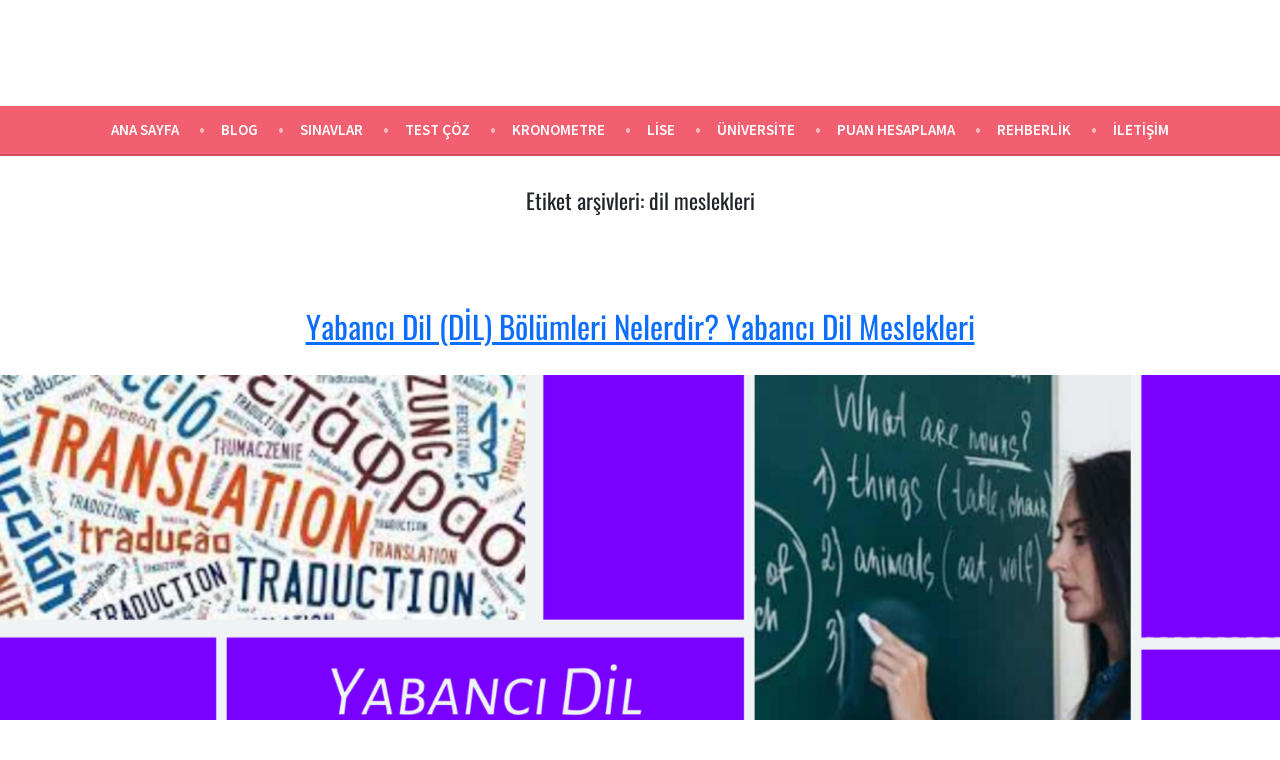

--- FILE ---
content_type: text/css
request_url: https://egitimyolum.com/wp-content/cache/autoptimize/css/autoptimize_82b6c2cdce817947b2a34e3258474706.css
body_size: 19821
content:
img:is([sizes=auto i],[sizes^="auto," i]){contain-intrinsic-size:3000px 1500px}
img.wp-smiley,img.emoji{display:inline !important;border:none !important;box-shadow:none !important;height:1em !important;width:1em !important;margin:0 .07em !important;vertical-align:-.1em !important;background:0 0 !important;padding:0 !important}
:root{--wp-block-synced-color:#7a00df;--wp-block-synced-color--rgb:122,0,223;--wp-bound-block-color:var(--wp-block-synced-color);--wp-editor-canvas-background:#ddd;--wp-admin-theme-color:#007cba;--wp-admin-theme-color--rgb:0,124,186;--wp-admin-theme-color-darker-10:#006ba1;--wp-admin-theme-color-darker-10--rgb:0,107,160.5;--wp-admin-theme-color-darker-20:#005a87;--wp-admin-theme-color-darker-20--rgb:0,90,135;--wp-admin-border-width-focus:2px}@media (min-resolution:192dpi){:root{--wp-admin-border-width-focus:1.5px}}.wp-element-button{cursor:pointer}:root .has-very-light-gray-background-color{background-color:#eee}:root .has-very-dark-gray-background-color{background-color:#313131}:root .has-very-light-gray-color{color:#eee}:root .has-very-dark-gray-color{color:#313131}:root .has-vivid-green-cyan-to-vivid-cyan-blue-gradient-background{background:linear-gradient(135deg,#00d084,#0693e3)}:root .has-purple-crush-gradient-background{background:linear-gradient(135deg,#34e2e4,#4721fb 50%,#ab1dfe)}:root .has-hazy-dawn-gradient-background{background:linear-gradient(135deg,#faaca8,#dad0ec)}:root .has-subdued-olive-gradient-background{background:linear-gradient(135deg,#fafae1,#67a671)}:root .has-atomic-cream-gradient-background{background:linear-gradient(135deg,#fdd79a,#004a59)}:root .has-nightshade-gradient-background{background:linear-gradient(135deg,#330968,#31cdcf)}:root .has-midnight-gradient-background{background:linear-gradient(135deg,#020381,#2874fc)}:root{--wp--preset--font-size--normal:16px;--wp--preset--font-size--huge:42px}.has-regular-font-size{font-size:1em}.has-larger-font-size{font-size:2.625em}.has-normal-font-size{font-size:var(--wp--preset--font-size--normal)}.has-huge-font-size{font-size:var(--wp--preset--font-size--huge)}.has-text-align-center{text-align:center}.has-text-align-left{text-align:left}.has-text-align-right{text-align:right}.has-fit-text{white-space:nowrap!important}#end-resizable-editor-section{display:none}.aligncenter{clear:both}.items-justified-left{justify-content:flex-start}.items-justified-center{justify-content:center}.items-justified-right{justify-content:flex-end}.items-justified-space-between{justify-content:space-between}.screen-reader-text{border:0;clip-path:inset(50%);height:1px;margin:-1px;overflow:hidden;padding:0;position:absolute;width:1px;word-wrap:normal!important}.screen-reader-text:focus{background-color:#ddd;clip-path:none;color:#444;display:block;font-size:1em;height:auto;left:5px;line-height:normal;padding:15px 23px 14px;text-decoration:none;top:5px;width:auto;z-index:100000}html :where(.has-border-color){border-style:solid}html :where([style*=border-top-color]){border-top-style:solid}html :where([style*=border-right-color]){border-right-style:solid}html :where([style*=border-bottom-color]){border-bottom-style:solid}html :where([style*=border-left-color]){border-left-style:solid}html :where([style*=border-width]){border-style:solid}html :where([style*=border-top-width]){border-top-style:solid}html :where([style*=border-right-width]){border-right-style:solid}html :where([style*=border-bottom-width]){border-bottom-style:solid}html :where([style*=border-left-width]){border-left-style:solid}html :where(img[class*=wp-image-]){height:auto;max-width:100%}:where(figure){margin:0 0 1em}html :where(.is-position-sticky){--wp-admin--admin-bar--position-offset:var(--wp-admin--admin-bar--height,0px)}@media screen and (max-width:600px){html :where(.is-position-sticky){--wp-admin--admin-bar--position-offset:0px}}
.is-small-text{font-size:.875em}.is-regular-text{font-size:1em}.is-large-text{font-size:2.25em}.is-larger-text{font-size:3em}.has-drop-cap:not(:focus):first-letter {float:left;font-size:8.4em;font-style:normal;font-weight:100;line-height:.68;margin:.05em .1em 0 0;text-transform:uppercase}body.rtl .has-drop-cap:not(:focus):first-letter {float:none;margin-left:.1em}p.has-drop-cap.has-background{overflow:hidden}:root :where(p.has-background){padding:1.25em 2.375em}:where(p.has-text-color:not(.has-link-color)) a{color:inherit}p.has-text-align-left[style*="writing-mode:vertical-lr"],p.has-text-align-right[style*="writing-mode:vertical-rl"]{rotate:180deg}
:root{--wp--preset--aspect-ratio--square:1;--wp--preset--aspect-ratio--4-3:4/3;--wp--preset--aspect-ratio--3-4:3/4;--wp--preset--aspect-ratio--3-2:3/2;--wp--preset--aspect-ratio--2-3:2/3;--wp--preset--aspect-ratio--16-9:16/9;--wp--preset--aspect-ratio--9-16:9/16;--wp--preset--color--black:#000;--wp--preset--color--cyan-bluish-gray:#abb8c3;--wp--preset--color--white:#fff;--wp--preset--color--pale-pink:#f78da7;--wp--preset--color--vivid-red:#cf2e2e;--wp--preset--color--luminous-vivid-orange:#ff6900;--wp--preset--color--luminous-vivid-amber:#fcb900;--wp--preset--color--light-green-cyan:#7bdcb5;--wp--preset--color--vivid-green-cyan:#00d084;--wp--preset--color--pale-cyan-blue:#8ed1fc;--wp--preset--color--vivid-cyan-blue:#0693e3;--wp--preset--color--vivid-purple:#9b51e0;--wp--preset--color--primary:#404040;--wp--preset--color--secondary:#f25f70;--wp--preset--color--foreground:#444;--wp--preset--color--background:#fff;--wp--preset--color--tertiary:#ddd;--wp--preset--gradient--vivid-cyan-blue-to-vivid-purple:linear-gradient(135deg,#0693e3 0%,#9b51e0 100%);--wp--preset--gradient--light-green-cyan-to-vivid-green-cyan:linear-gradient(135deg,#7adcb4 0%,#00d082 100%);--wp--preset--gradient--luminous-vivid-amber-to-luminous-vivid-orange:linear-gradient(135deg,#fcb900 0%,#ff6900 100%);--wp--preset--gradient--luminous-vivid-orange-to-vivid-red:linear-gradient(135deg,#ff6900 0%,#cf2e2e 100%);--wp--preset--gradient--very-light-gray-to-cyan-bluish-gray:linear-gradient(135deg,#eee 0%,#a9b8c3 100%);--wp--preset--gradient--cool-to-warm-spectrum:linear-gradient(135deg,#4aeadc 0%,#9778d1 20%,#cf2aba 40%,#ee2c82 60%,#fb6962 80%,#fef84c 100%);--wp--preset--gradient--blush-light-purple:linear-gradient(135deg,#ffceec 0%,#9896f0 100%);--wp--preset--gradient--blush-bordeaux:linear-gradient(135deg,#fecda5 0%,#fe2d2d 50%,#6b003e 100%);--wp--preset--gradient--luminous-dusk:linear-gradient(135deg,#ffcb70 0%,#c751c0 50%,#4158d0 100%);--wp--preset--gradient--pale-ocean:linear-gradient(135deg,#fff5cb 0%,#b6e3d4 50%,#33a7b5 100%);--wp--preset--gradient--electric-grass:linear-gradient(135deg,#caf880 0%,#71ce7e 100%);--wp--preset--gradient--midnight:linear-gradient(135deg,#020381 0%,#2874fc 100%);--wp--preset--font-size--small:19.5px;--wp--preset--font-size--medium:20px;--wp--preset--font-size--large:36.5px;--wp--preset--font-size--x-large:42px;--wp--preset--font-size--normal:22px;--wp--preset--font-size--huge:49.5px;--wp--preset--spacing--20:.44rem;--wp--preset--spacing--30:.67rem;--wp--preset--spacing--40:1rem;--wp--preset--spacing--50:1.5rem;--wp--preset--spacing--60:2.25rem;--wp--preset--spacing--70:3.38rem;--wp--preset--spacing--80:5.06rem;--wp--preset--shadow--natural:6px 6px 9px rgba(0,0,0,.2);--wp--preset--shadow--deep:12px 12px 50px rgba(0,0,0,.4);--wp--preset--shadow--sharp:6px 6px 0px rgba(0,0,0,.2);--wp--preset--shadow--outlined:6px 6px 0px -3px #fff,6px 6px #000;--wp--preset--shadow--crisp:6px 6px 0px #000}:root :where(.is-layout-flow)>:first-child{margin-block-start:0}:root :where(.is-layout-flow)>:last-child{margin-block-end:0}:root :where(.is-layout-flow)>*{margin-block-start:24px;margin-block-end:0}:root :where(.is-layout-constrained)>:first-child{margin-block-start:0}:root :where(.is-layout-constrained)>:last-child{margin-block-end:0}:root :where(.is-layout-constrained)>*{margin-block-start:24px;margin-block-end:0}:root :where(.is-layout-flex){gap:24px}:root :where(.is-layout-grid){gap:24px}body .is-layout-flex{display:flex}.is-layout-flex{flex-wrap:wrap;align-items:center}.is-layout-flex>:is(*,div){margin:0}body .is-layout-grid{display:grid}.is-layout-grid>:is(*,div){margin:0}.has-black-color{color:var(--wp--preset--color--black) !important}.has-cyan-bluish-gray-color{color:var(--wp--preset--color--cyan-bluish-gray) !important}.has-white-color{color:var(--wp--preset--color--white) !important}.has-pale-pink-color{color:var(--wp--preset--color--pale-pink) !important}.has-vivid-red-color{color:var(--wp--preset--color--vivid-red) !important}.has-luminous-vivid-orange-color{color:var(--wp--preset--color--luminous-vivid-orange) !important}.has-luminous-vivid-amber-color{color:var(--wp--preset--color--luminous-vivid-amber) !important}.has-light-green-cyan-color{color:var(--wp--preset--color--light-green-cyan) !important}.has-vivid-green-cyan-color{color:var(--wp--preset--color--vivid-green-cyan) !important}.has-pale-cyan-blue-color{color:var(--wp--preset--color--pale-cyan-blue) !important}.has-vivid-cyan-blue-color{color:var(--wp--preset--color--vivid-cyan-blue) !important}.has-vivid-purple-color{color:var(--wp--preset--color--vivid-purple) !important}.has-primary-color{color:var(--wp--preset--color--primary) !important}.has-secondary-color{color:var(--wp--preset--color--secondary) !important}.has-foreground-color{color:var(--wp--preset--color--foreground) !important}.has-background-color{color:var(--wp--preset--color--background) !important}.has-tertiary-color{color:var(--wp--preset--color--tertiary) !important}.has-black-background-color{background-color:var(--wp--preset--color--black) !important}.has-cyan-bluish-gray-background-color{background-color:var(--wp--preset--color--cyan-bluish-gray) !important}.has-white-background-color{background-color:var(--wp--preset--color--white) !important}.has-pale-pink-background-color{background-color:var(--wp--preset--color--pale-pink) !important}.has-vivid-red-background-color{background-color:var(--wp--preset--color--vivid-red) !important}.has-luminous-vivid-orange-background-color{background-color:var(--wp--preset--color--luminous-vivid-orange) !important}.has-luminous-vivid-amber-background-color{background-color:var(--wp--preset--color--luminous-vivid-amber) !important}.has-light-green-cyan-background-color{background-color:var(--wp--preset--color--light-green-cyan) !important}.has-vivid-green-cyan-background-color{background-color:var(--wp--preset--color--vivid-green-cyan) !important}.has-pale-cyan-blue-background-color{background-color:var(--wp--preset--color--pale-cyan-blue) !important}.has-vivid-cyan-blue-background-color{background-color:var(--wp--preset--color--vivid-cyan-blue) !important}.has-vivid-purple-background-color{background-color:var(--wp--preset--color--vivid-purple) !important}.has-primary-background-color{background-color:var(--wp--preset--color--primary) !important}.has-secondary-background-color{background-color:var(--wp--preset--color--secondary) !important}.has-foreground-background-color{background-color:var(--wp--preset--color--foreground) !important}.has-background-background-color{background-color:var(--wp--preset--color--background) !important}.has-tertiary-background-color{background-color:var(--wp--preset--color--tertiary) !important}.has-black-border-color{border-color:var(--wp--preset--color--black) !important}.has-cyan-bluish-gray-border-color{border-color:var(--wp--preset--color--cyan-bluish-gray) !important}.has-white-border-color{border-color:var(--wp--preset--color--white) !important}.has-pale-pink-border-color{border-color:var(--wp--preset--color--pale-pink) !important}.has-vivid-red-border-color{border-color:var(--wp--preset--color--vivid-red) !important}.has-luminous-vivid-orange-border-color{border-color:var(--wp--preset--color--luminous-vivid-orange) !important}.has-luminous-vivid-amber-border-color{border-color:var(--wp--preset--color--luminous-vivid-amber) !important}.has-light-green-cyan-border-color{border-color:var(--wp--preset--color--light-green-cyan) !important}.has-vivid-green-cyan-border-color{border-color:var(--wp--preset--color--vivid-green-cyan) !important}.has-pale-cyan-blue-border-color{border-color:var(--wp--preset--color--pale-cyan-blue) !important}.has-vivid-cyan-blue-border-color{border-color:var(--wp--preset--color--vivid-cyan-blue) !important}.has-vivid-purple-border-color{border-color:var(--wp--preset--color--vivid-purple) !important}.has-primary-border-color{border-color:var(--wp--preset--color--primary) !important}.has-secondary-border-color{border-color:var(--wp--preset--color--secondary) !important}.has-foreground-border-color{border-color:var(--wp--preset--color--foreground) !important}.has-background-border-color{border-color:var(--wp--preset--color--background) !important}.has-tertiary-border-color{border-color:var(--wp--preset--color--tertiary) !important}.has-vivid-cyan-blue-to-vivid-purple-gradient-background{background:var(--wp--preset--gradient--vivid-cyan-blue-to-vivid-purple) !important}.has-light-green-cyan-to-vivid-green-cyan-gradient-background{background:var(--wp--preset--gradient--light-green-cyan-to-vivid-green-cyan) !important}.has-luminous-vivid-amber-to-luminous-vivid-orange-gradient-background{background:var(--wp--preset--gradient--luminous-vivid-amber-to-luminous-vivid-orange) !important}.has-luminous-vivid-orange-to-vivid-red-gradient-background{background:var(--wp--preset--gradient--luminous-vivid-orange-to-vivid-red) !important}.has-very-light-gray-to-cyan-bluish-gray-gradient-background{background:var(--wp--preset--gradient--very-light-gray-to-cyan-bluish-gray) !important}.has-cool-to-warm-spectrum-gradient-background{background:var(--wp--preset--gradient--cool-to-warm-spectrum) !important}.has-blush-light-purple-gradient-background{background:var(--wp--preset--gradient--blush-light-purple) !important}.has-blush-bordeaux-gradient-background{background:var(--wp--preset--gradient--blush-bordeaux) !important}.has-luminous-dusk-gradient-background{background:var(--wp--preset--gradient--luminous-dusk) !important}.has-pale-ocean-gradient-background{background:var(--wp--preset--gradient--pale-ocean) !important}.has-electric-grass-gradient-background{background:var(--wp--preset--gradient--electric-grass) !important}.has-midnight-gradient-background{background:var(--wp--preset--gradient--midnight) !important}.has-small-font-size{font-size:var(--wp--preset--font-size--small) !important}.has-medium-font-size{font-size:var(--wp--preset--font-size--medium) !important}.has-large-font-size{font-size:var(--wp--preset--font-size--large) !important}.has-x-large-font-size{font-size:var(--wp--preset--font-size--x-large) !important}.has-normal-font-size{font-size:var(--wp--preset--font-size--normal) !important}.has-huge-font-size{font-size:var(--wp--preset--font-size--huge) !important}
/*! This file is auto-generated */
.wp-block-button__link{color:#fff;background-color:#32373c;border-radius:9999px;box-shadow:none;text-decoration:none;padding:calc(.667em + 2px) calc(1.333em + 2px);font-size:1.125em}.wp-block-file__button{background:#32373c;color:#fff;text-decoration:none}
.wpcf7 .screen-reader-response{position:absolute;overflow:hidden;clip:rect(1px,1px,1px,1px);clip-path:inset(50%);height:1px;width:1px;margin:-1px;padding:0;border:0;word-wrap:normal !important}.wpcf7 form .wpcf7-response-output{margin:2em .5em 1em;padding:.2em 1em;border:2px solid #00a0d2}.wpcf7 form.init .wpcf7-response-output,.wpcf7 form.resetting .wpcf7-response-output,.wpcf7 form.submitting .wpcf7-response-output{display:none}.wpcf7 form.sent .wpcf7-response-output{border-color:#46b450}.wpcf7 form.failed .wpcf7-response-output,.wpcf7 form.aborted .wpcf7-response-output{border-color:#dc3232}.wpcf7 form.spam .wpcf7-response-output{border-color:#f56e28}.wpcf7 form.invalid .wpcf7-response-output,.wpcf7 form.unaccepted .wpcf7-response-output,.wpcf7 form.payment-required .wpcf7-response-output{border-color:#ffb900}.wpcf7-form-control-wrap{position:relative}.wpcf7-not-valid-tip{color:#dc3232;font-size:1em;font-weight:400;display:block}.use-floating-validation-tip .wpcf7-not-valid-tip{position:relative;top:-2ex;left:1em;z-index:100;border:1px solid #dc3232;background:#fff;padding:.2em .8em;width:24em}.wpcf7-list-item{display:inline-block;margin:0 0 0 1em}.wpcf7-list-item-label:before,.wpcf7-list-item-label:after{content:" "}.wpcf7-spinner{visibility:hidden;display:inline-block;background-color:#23282d;opacity:.75;width:24px;height:24px;border:none;border-radius:100%;padding:0;margin:0 24px;position:relative}form.submitting .wpcf7-spinner{visibility:visible}.wpcf7-spinner:before{content:'';position:absolute;background-color:#fbfbfc;top:4px;left:4px;width:6px;height:6px;border:none;border-radius:100%;transform-origin:8px 8px;animation-name:spin;animation-duration:1s;animation-timing-function:linear;animation-iteration-count:infinite}@media (prefers-reduced-motion:reduce){.wpcf7-spinner:before{animation-name:blink;animation-duration:2s}}@keyframes spin{from{transform:rotate(0deg)}to{transform:rotate(360deg)}}@keyframes blink{from{opacity:0}50%{opacity:1}to{opacity:0}}.wpcf7 [inert]{opacity:.5}.wpcf7 input[type=file]{cursor:pointer}.wpcf7 input[type=file]:disabled{cursor:default}.wpcf7 .wpcf7-submit:disabled{cursor:not-allowed}.wpcf7 input[type=url],.wpcf7 input[type=email],.wpcf7 input[type=tel]{direction:ltr}.wpcf7-reflection>output{display:list-item;list-style:none}.wpcf7-reflection>output[hidden]{display:none}
.wpcdt-wrap,.wpcdt-wrap *{-webkit-box-sizing:border-box;-moz-box-sizing:border-box;box-sizing:border-box;outline:none}.wpcdt-clearfix:before,.wpcdt-clearfix:after{content:"";display:table}.wpcdt-clearfix:after{clear:both}.wpcdt-timer-wrap{position:relative;text-align:center;margin:auto auto 15px auto !important;z-index:1}.wpcdt-clock{width:100%;margin:0 auto;line-height:normal}.time_circles{position:relative;width:100%;height:100%}.time_circles>div{position:absolute;text-align:center}.time_circles>div>h4{margin:0;padding:0;text-align:center;text-transform:uppercase}.time_circles>div>span{display:block;width:100%;text-align:center;font-size:300%;margin-top:.4em;font-weight:700}
/**
 * All of the CSS for your public-facing functionality should be
 * included in this file.
 */
.text-stroke,.text-stroke--primary,.text-stroke--secondary{-webkit-text-stroke-width:var(--wp--custom--typography--text-stroke-width,2px)!important}.ext-absolute{position:absolute!important}.bring-to-front,.ext .wp-block-image,.ext-relative{position:relative!important}.ext-top-base{top:var(--wp--style--block-gap,1.75rem)!important}.ext-top-lg{top:var(--extendify--spacing--large,3rem)!important}.ext--top-base{top:calc(var(--wp--style--block-gap,1.75rem)*-1)!important}.ext--top-lg{top:calc(var(--extendify--spacing--large,3rem)*-1)!important}.ext-right-base{right:var(--wp--style--block-gap,1.75rem)!important}.ext-right-lg{right:var(--extendify--spacing--large,3rem)!important}.ext--right-base{right:calc(var(--wp--style--block-gap,1.75rem)*-1)!important}.ext--right-lg{right:calc(var(--extendify--spacing--large,3rem)*-1)!important}.ext-bottom-base{bottom:var(--wp--style--block-gap,1.75rem)!important}.ext-bottom-lg{bottom:var(--extendify--spacing--large,3rem)!important}.ext--bottom-base{bottom:calc(var(--wp--style--block-gap,1.75rem)*-1)!important}.ext--bottom-lg{bottom:calc(var(--extendify--spacing--large,3rem)*-1)!important}.ext-left-base{left:var(--wp--style--block-gap,1.75rem)!important}.ext-left-lg{left:var(--extendify--spacing--large,3rem)!important}.ext--left-base{left:calc(var(--wp--style--block-gap,1.75rem)*-1)!important}.ext--left-lg{left:calc(var(--extendify--spacing--large,3rem)*-1)!important}.ext-order-1{order:1!important}.ext-order-2{order:2!important}.ext-col-auto{grid-column:auto!important}.ext-col-span-1{grid-column:span 1/span 1!important}.ext-col-span-2{grid-column:span 2/span 2!important}.ext-col-span-3{grid-column:span 3/span 3!important}.ext-col-span-4{grid-column:span 4/span 4!important}.ext-col-span-5{grid-column:span 5/span 5!important}.ext-col-span-6{grid-column:span 6/span 6!important}.ext-col-span-7{grid-column:span 7/span 7!important}.ext-col-span-8{grid-column:span 8/span 8!important}.ext-col-span-9{grid-column:span 9/span 9!important}.ext-col-span-10{grid-column:span 10/span 10!important}.ext-col-span-11{grid-column:span 11/span 11!important}.ext-col-span-12{grid-column:span 12/span 12!important}.ext-col-span-full{grid-column:1/-1!important}.ext-col-start-1{grid-column-start:1!important}.ext-col-start-2{grid-column-start:2!important}.ext-col-start-3{grid-column-start:3!important}.ext-col-start-4{grid-column-start:4!important}.ext-col-start-5{grid-column-start:5!important}.ext-col-start-6{grid-column-start:6!important}.ext-col-start-7{grid-column-start:7!important}.ext-col-start-8{grid-column-start:8!important}.ext-col-start-9{grid-column-start:9!important}.ext-col-start-10{grid-column-start:10!important}.ext-col-start-11{grid-column-start:11!important}.ext-col-start-12{grid-column-start:12!important}.ext-col-start-13{grid-column-start:13!important}.ext-col-start-auto{grid-column-start:auto!important}.ext-col-end-1{grid-column-end:1!important}.ext-col-end-2{grid-column-end:2!important}.ext-col-end-3{grid-column-end:3!important}.ext-col-end-4{grid-column-end:4!important}.ext-col-end-5{grid-column-end:5!important}.ext-col-end-6{grid-column-end:6!important}.ext-col-end-7{grid-column-end:7!important}.ext-col-end-8{grid-column-end:8!important}.ext-col-end-9{grid-column-end:9!important}.ext-col-end-10{grid-column-end:10!important}.ext-col-end-11{grid-column-end:11!important}.ext-col-end-12{grid-column-end:12!important}.ext-col-end-13{grid-column-end:13!important}.ext-col-end-auto{grid-column-end:auto!important}.ext-row-auto{grid-row:auto!important}.ext-row-span-1{grid-row:span 1/span 1!important}.ext-row-span-2{grid-row:span 2/span 2!important}.ext-row-span-3{grid-row:span 3/span 3!important}.ext-row-span-4{grid-row:span 4/span 4!important}.ext-row-span-5{grid-row:span 5/span 5!important}.ext-row-span-6{grid-row:span 6/span 6!important}.ext-row-span-full{grid-row:1/-1!important}.ext-row-start-1{grid-row-start:1!important}.ext-row-start-2{grid-row-start:2!important}.ext-row-start-3{grid-row-start:3!important}.ext-row-start-4{grid-row-start:4!important}.ext-row-start-5{grid-row-start:5!important}.ext-row-start-6{grid-row-start:6!important}.ext-row-start-7{grid-row-start:7!important}.ext-row-start-auto{grid-row-start:auto!important}.ext-row-end-1{grid-row-end:1!important}.ext-row-end-2{grid-row-end:2!important}.ext-row-end-3{grid-row-end:3!important}.ext-row-end-4{grid-row-end:4!important}.ext-row-end-5{grid-row-end:5!important}.ext-row-end-6{grid-row-end:6!important}.ext-row-end-7{grid-row-end:7!important}.ext-row-end-auto{grid-row-end:auto!important}.ext-m-0:not([style*=margin]){margin:0!important}.ext-m-auto:not([style*=margin]){margin:auto!important}.ext-m-base:not([style*=margin]){margin:var(--wp--style--block-gap,1.75rem)!important}.ext-m-lg:not([style*=margin]){margin:var(--extendify--spacing--large,3rem)!important}.ext--m-base:not([style*=margin]){margin:calc(var(--wp--style--block-gap,1.75rem)*-1)!important}.ext--m-lg:not([style*=margin]){margin:calc(var(--extendify--spacing--large,3rem)*-1)!important}.ext-mx-0:not([style*=margin]){margin-left:0!important;margin-right:0!important}.ext .alignwide,.ext-mx-auto:not([style*=margin]){margin-left:auto!important;margin-right:auto!important}.ext-mx-base:not([style*=margin]){margin-left:var(--wp--style--block-gap,1.75rem)!important;margin-right:var(--wp--style--block-gap,1.75rem)!important}.ext-mx-lg:not([style*=margin]){margin-left:var(--extendify--spacing--large,3rem)!important;margin-right:var(--extendify--spacing--large,3rem)!important}.ext--mx-base:not([style*=margin]){margin-left:calc(var(--wp--style--block-gap,1.75rem)*-1)!important;margin-right:calc(var(--wp--style--block-gap,1.75rem)*-1)!important}.ext--mx-lg:not([style*=margin]){margin-left:calc(var(--extendify--spacing--large,3rem)*-1)!important;margin-right:calc(var(--extendify--spacing--large,3rem)*-1)!important}.ext .wp-block-group>*,.ext-my-0:not([style*=margin]),.wp-block-column.editor\:pointer-events-none{margin-top:0!important;margin-bottom:0!important}.ext-my-auto:not([style*=margin]){margin-top:auto!important;margin-bottom:auto!important}.ext h2,.ext-my-base:not([style*=margin]){margin-top:var(--wp--style--block-gap,1.75rem)!important;margin-bottom:var(--wp--style--block-gap,1.75rem)!important}.ext-my-lg:not([style*=margin]){margin-top:var(--extendify--spacing--large,3rem)!important;margin-bottom:var(--extendify--spacing--large,3rem)!important}.ext--my-base:not([style*=margin]){margin-top:calc(var(--wp--style--block-gap,1.75rem)*-1)!important;margin-bottom:calc(var(--wp--style--block-gap,1.75rem)*-1)!important}.ext--my-lg:not([style*=margin]){margin-top:calc(var(--extendify--spacing--large,3rem)*-1)!important;margin-bottom:calc(var(--extendify--spacing--large,3rem)*-1)!important}.ext .wp-block-columns+.wp-block-columns:not([class*=mt-]):not([class*=my-]):not([style*=margin]),.ext-mt-0:not([style*=margin]),[class*=fullwidth-cols] .wp-block-column:first-child,[class*=fullwidth-cols] .wp-block-column:first-child>*,[class*=fullwidth-cols] .wp-block-column>:first-child,[class*=fullwidth-cols] .wp-block-group:first-child{margin-top:0!important}.ext-mt-auto:not([style*=margin]){margin-top:auto!important}.ext-mt-base:not([style*=margin]){margin-top:var(--wp--style--block-gap,1.75rem)!important}.ext-mt-lg:not([style*=margin]){margin-top:var(--extendify--spacing--large,3rem)!important}.ext--mt-base:not([style*=margin]){margin-top:calc(var(--wp--style--block-gap,1.75rem)*-1)!important}.ext--mt-lg:not([style*=margin]){margin-top:calc(var(--extendify--spacing--large,3rem)*-1)!important}.ext-mr-0.alignfull:not([style*=margin]):not([style*=margin]),.ext-mr-0:not([style*=margin]){margin-right:0!important}.ext-mr-auto:not([style*=margin]){margin-right:auto!important}.ext-mr-base:not([style*=margin]){margin-right:var(--wp--style--block-gap,1.75rem)!important}.ext-mr-lg:not([style*=margin]){margin-right:var(--extendify--spacing--large,3rem)!important}.ext--mr-base:not([style*=margin]){margin-right:calc(var(--wp--style--block-gap,1.75rem)*-1)!important}.ext--mr-lg:not([style*=margin]){margin-right:calc(var(--extendify--spacing--large,3rem)*-1)!important}.ext .is-not-stacked-on-mobile .wp-block-column,.ext-mb-0:not([style*=margin]),.ext.wp-block-group>:last-child,.wp-block-columns[class*=fullwidth-cols].is-not-stacked-on-mobile>.wp-block-column,[class*=fullwidth-cols] .wp-block-column:last-child,[class*=fullwidth-cols] .wp-block-column>:last-child,[class*=fullwidth-cols] .wp-block-group:last-child{margin-bottom:0!important}.ext-mb-auto:not([style*=margin]){margin-bottom:auto!important}.ext-mb-base:not([style*=margin]),.wp-block-columns[class*=fullwidth-cols]:not(.is-not-stacked-on-mobile)>.wp-block-column:not(:last-child){margin-bottom:var(--wp--style--block-gap,1.75rem)!important}.ext-mb-lg:not([style*=margin]){margin-bottom:var(--extendify--spacing--large,3rem)!important}.ext--mb-base:not([style*=margin]){margin-bottom:calc(var(--wp--style--block-gap,1.75rem)*-1)!important}.ext--mb-lg:not([style*=margin]){margin-bottom:calc(var(--extendify--spacing--large,3rem)*-1)!important}.ext-ml-0:not([style*=margin]),.ext-ml-0:not([style*=margin]):not([style*=margin]){margin-left:0!important}.ext-ml-auto:not([style*=margin]){margin-left:auto!important}.ext-ml-base:not([style*=margin]){margin-left:var(--wp--style--block-gap,1.75rem)!important}.ext-ml-lg:not([style*=margin]){margin-left:var(--extendify--spacing--large,3rem)!important}.ext--ml-base:not([style*=margin]){margin-left:calc(var(--wp--style--block-gap,1.75rem)*-1)!important}.ext--ml-lg:not([style*=margin]){margin-left:calc(var(--extendify--spacing--large,3rem)*-1)!important}.editor\:no-resize .components-resizable-box__container,.ext-block{display:block!important}.ext .wp-block-image img,.ext-inline-block{display:inline-block!important}.ext-inline{display:inline!important}.ext-flex{display:flex!important}.ext-inline-flex{display:inline-flex!important}.ext .ext-grid>[class*=_inner-container],.ext-grid{display:grid!important}.ext-inline-grid{display:inline-grid!important}.block-editor-block-preview__content-iframe .ext [data-type="core/spacer"] .block-library-spacer__resize-container:before,.editor\:no-caption .block-editor-rich-text__editable,.editor\:no-inserter .wp-block-column:not(.is-selected)>.block-list-appender,.editor\:no-inserter .wp-block-cover__inner-container>.block-list-appender,.editor\:no-inserter .wp-block-group__inner-container>.block-list-appender,.editor\:no-inserter>.block-list-appender,.ext-hidden{display:none!important}.ext-w-auto{width:auto!important}.ext-w-full{width:100%!important}.ext [class*=inner-container]>.alignwide [class*=inner-container]>*,.ext [class*=inner-container]>[data-align=wide] [class*=inner-container]>*,.ext-max-w-full{max-width:100%!important}.ext-flex-1{flex:1 1 0%!important}.ext-flex-auto{flex:1 1 auto!important}.ext-flex-initial{flex:0 1 auto!important}.ext-flex-none{flex:none!important}.ext-flex-shrink-0{flex-shrink:0!important}.ext-flex-shrink{flex-shrink:1!important}.ext-flex-grow-0{flex-grow:0!important}.ext-flex-grow{flex-grow:1!important}.ext-list-none,.is-style-inline-list li{list-style-type:none!important}.ext .ext-grid-cols-1>[class*=_inner-container],.ext-grid-cols-1{grid-template-columns:repeat(1,minmax(0,1fr))!important}.ext .ext-grid-cols-2>[class*=_inner-container],.ext-grid-cols-2{grid-template-columns:repeat(2,minmax(0,1fr))!important}.ext .ext-grid-cols-3>[class*=_inner-container],.ext-grid-cols-3{grid-template-columns:repeat(3,minmax(0,1fr))!important}.ext .ext-grid-cols-4>[class*=_inner-container],.ext-grid-cols-4{grid-template-columns:repeat(4,minmax(0,1fr))!important}.ext .ext-grid-cols-5>[class*=_inner-container],.ext-grid-cols-5{grid-template-columns:repeat(5,minmax(0,1fr))!important}.ext .ext-grid-cols-6>[class*=_inner-container],.ext-grid-cols-6{grid-template-columns:repeat(6,minmax(0,1fr))!important}.ext .ext-grid-cols-7>[class*=_inner-container],.ext-grid-cols-7{grid-template-columns:repeat(7,minmax(0,1fr))!important}.ext .ext-grid-cols-8>[class*=_inner-container],.ext-grid-cols-8{grid-template-columns:repeat(8,minmax(0,1fr))!important}.ext .ext-grid-cols-9>[class*=_inner-container],.ext-grid-cols-9{grid-template-columns:repeat(9,minmax(0,1fr))!important}.ext .ext-grid-cols-10>[class*=_inner-container],.ext-grid-cols-10{grid-template-columns:repeat(10,minmax(0,1fr))!important}.ext .ext-grid-cols-11>[class*=_inner-container],.ext-grid-cols-11{grid-template-columns:repeat(11,minmax(0,1fr))!important}.ext .ext-grid-cols-12>[class*=_inner-container],.ext-grid-cols-12{grid-template-columns:repeat(12,minmax(0,1fr))!important}.ext .ext-grid-cols-none>[class*=_inner-container],.ext-grid-cols-none{grid-template-columns:none!important}.ext .ext-grid-rows-1>[class*=_inner-container],.ext-grid-rows-1{grid-template-rows:repeat(1,minmax(0,1fr))!important}.ext .ext-grid-rows-2>[class*=_inner-container],.ext-grid-rows-2{grid-template-rows:repeat(2,minmax(0,1fr))!important}.ext .ext-grid-rows-3>[class*=_inner-container],.ext-grid-rows-3{grid-template-rows:repeat(3,minmax(0,1fr))!important}.ext .ext-grid-rows-4>[class*=_inner-container],.ext-grid-rows-4{grid-template-rows:repeat(4,minmax(0,1fr))!important}.ext .ext-grid-rows-5>[class*=_inner-container],.ext-grid-rows-5{grid-template-rows:repeat(5,minmax(0,1fr))!important}.ext .ext-grid-rows-6>[class*=_inner-container],.ext-grid-rows-6{grid-template-rows:repeat(6,minmax(0,1fr))!important}.ext .ext-grid-rows-none>[class*=_inner-container],.ext-grid-rows-none{grid-template-rows:none!important}.ext-flex-row{flex-direction:row!important}.ext-flex-row-reverse{flex-direction:row-reverse!important}.ext-flex-col{flex-direction:column!important}.ext-flex-col-reverse{flex-direction:column-reverse!important}.ext-flex-wrap{flex-wrap:wrap!important}.ext-flex-wrap-reverse{flex-wrap:wrap-reverse!important}.ext-flex-nowrap{flex-wrap:nowrap!important}.ext .ext-items-start>[class*=_inner-container],.ext-items-start{align-items:flex-start!important}.ext .ext-items-end>[class*=_inner-container],.ext-items-end{align-items:flex-end!important}.ext .ext-items-center>[class*=_inner-container],.ext .is-style-angled>[class*=_inner-container],.ext-items-center{align-items:center!important}.ext .ext-items-baseline>[class*=_inner-container],.ext-items-baseline{align-items:baseline!important}.ext .ext-items-stretch>[class*=_inner-container],.ext-items-stretch{align-items:stretch!important}.ext-justify-start{justify-content:flex-start!important}.ext-justify-end{justify-content:flex-end!important}.ext-justify-center{justify-content:center!important}.ext-justify-between{justify-content:space-between!important}.ext-justify-around{justify-content:space-around!important}.ext-justify-evenly{justify-content:space-evenly!important}.ext-justify-items-start{justify-items:start!important}.ext-justify-items-end{justify-items:end!important}.ext-justify-items-center{justify-items:center!important}.ext-justify-items-stretch{justify-items:stretch!important}.ext-gap-0{gap:0!important}.ext-gap-base{gap:var(--wp--style--block-gap,1.75rem)!important}.ext-gap-lg{gap:var(--extendify--spacing--large,3rem)!important}.ext-gap-x-0{-moz-column-gap:0!important;column-gap:0!important}.ext-gap-x-base{-moz-column-gap:var(--wp--style--block-gap,1.75rem)!important;column-gap:var(--wp--style--block-gap,1.75rem)!important}.ext-gap-x-lg{-moz-column-gap:var(--extendify--spacing--large,3rem)!important;column-gap:var(--extendify--spacing--large,3rem)!important}.ext-gap-y-0{row-gap:0!important}.ext-gap-y-base{row-gap:var(--wp--style--block-gap,1.75rem)!important}.ext-gap-y-lg{row-gap:var(--extendify--spacing--large,3rem)!important}.ext-justify-self-auto{justify-self:auto!important}.ext-justify-self-start{justify-self:start!important}.ext-justify-self-end{justify-self:end!important}.ext-justify-self-center{justify-self:center!important}.ext-justify-self-stretch{justify-self:stretch!important}.ext-rounded-none{border-radius:0!important}.ext-rounded-full{border-radius:9999px!important}.ext-rounded-t-none{border-top-left-radius:0!important;border-top-right-radius:0!important}.ext-rounded-t-full{border-top-left-radius:9999px!important;border-top-right-radius:9999px!important}.ext-rounded-r-none{border-top-right-radius:0!important;border-bottom-right-radius:0!important}.ext-rounded-r-full{border-top-right-radius:9999px!important;border-bottom-right-radius:9999px!important}.ext-rounded-b-none{border-bottom-right-radius:0!important;border-bottom-left-radius:0!important}.ext-rounded-b-full{border-bottom-right-radius:9999px!important;border-bottom-left-radius:9999px!important}.ext-rounded-l-none{border-top-left-radius:0!important;border-bottom-left-radius:0!important}.ext-rounded-l-full{border-top-left-radius:9999px!important;border-bottom-left-radius:9999px!important}.ext-rounded-tl-none{border-top-left-radius:0!important}.ext-rounded-tl-full{border-top-left-radius:9999px!important}.ext-rounded-tr-none{border-top-right-radius:0!important}.ext-rounded-tr-full{border-top-right-radius:9999px!important}.ext-rounded-br-none{border-bottom-right-radius:0!important}.ext-rounded-br-full{border-bottom-right-radius:9999px!important}.ext-rounded-bl-none{border-bottom-left-radius:0!important}.ext-rounded-bl-full{border-bottom-left-radius:9999px!important}.ext-border-0{border-width:0!important}.ext-border-t-0{border-top-width:0!important}.ext-border-r-0{border-right-width:0!important}.ext-border-b-0{border-bottom-width:0!important}.ext-border-l-0{border-left-width:0!important}.ext .wp-block-group__inner-container,.ext-p-0:not([style*=padding]){padding:0!important}.ext-p-base:not([style*=padding]){padding:var(--wp--style--block-gap,1.75rem)!important}.ext-p-lg:not([style*=padding]){padding:var(--extendify--spacing--large,3rem)!important}.ext .wp-block-columns .wp-block-column[style*=padding],.ext-px-0:not([style*=padding]){padding-left:0!important;padding-right:0!important}.ext-px-base:not([style*=padding]),.ext.has-background{padding-left:var(--wp--style--block-gap,1.75rem)!important;padding-right:var(--wp--style--block-gap,1.75rem)!important}.ext-px-lg:not([style*=padding]){padding-left:var(--extendify--spacing--large,3rem)!important;padding-right:var(--extendify--spacing--large,3rem)!important}.ext-py-0:not([style*=padding]){padding-top:0!important;padding-bottom:0!important}.ext-py-base:not([style*=padding]){padding-top:var(--wp--style--block-gap,1.75rem)!important;padding-bottom:var(--wp--style--block-gap,1.75rem)!important}.ext-py-lg:not([style*=padding]){padding-top:var(--extendify--spacing--large,3rem)!important;padding-bottom:var(--extendify--spacing--large,3rem)!important}.ext-pt-0:not([style*=padding]){padding-top:0!important}.ext-pt-base:not([style*=padding]){padding-top:var(--wp--style--block-gap,1.75rem)!important}.ext-pt-lg:not([style*=padding]){padding-top:var(--extendify--spacing--large,3rem)!important}.ext-pr-0:not([style*=padding]){padding-right:0!important}.ext-pr-base:not([style*=padding]){padding-right:var(--wp--style--block-gap,1.75rem)!important}.ext-pr-lg:not([style*=padding]){padding-right:var(--extendify--spacing--large,3rem)!important}.ext-pb-0:not([style*=padding]){padding-bottom:0!important}.ext-pb-base:not([style*=padding]){padding-bottom:var(--wp--style--block-gap,1.75rem)!important}.ext-pb-lg:not([style*=padding]){padding-bottom:var(--extendify--spacing--large,3rem)!important}.ext-pl-0:not([style*=padding]),.is-style-inline-list{padding-left:0!important}.ext-pl-base:not([style*=padding]){padding-left:var(--wp--style--block-gap,1.75rem)!important}.ext-pl-lg:not([style*=padding]){padding-left:var(--extendify--spacing--large,3rem)!important}.ext-text-left{text-align:left!important}.ext .wp-block-image,.ext-text-center{text-align:center!important}.ext-text-right{text-align:right!important}.ext-leading-none{line-height:1!important}.ext-leading-tight{line-height:1.25!important}.ext-leading-snug{line-height:1.375!important}.ext-leading-normal{line-height:1.5!important}.ext-leading-relaxed{line-height:1.625!important}.ext-leading-loose{line-height:2!important}.ext-aspect-square img{aspect-ratio:1/1!important;-o-object-fit:cover!important;object-fit:cover!important}.ext-aspect-landscape img{aspect-ratio:4/3!important;-o-object-fit:cover!important;object-fit:cover!important}.ext-aspect-landscape-wide img{aspect-ratio:16/9!important;-o-object-fit:cover!important;object-fit:cover!important}.ext-aspect-portrait img{aspect-ratio:3/4!important;-o-object-fit:cover!important;object-fit:cover!important}.ext-aspect-landscape .components-resizable-box__container,.ext-aspect-landscape-wide .components-resizable-box__container,.ext-aspect-portrait .components-resizable-box__container,.ext-aspect-square .components-resizable-box__container{height:auto!important}.clip-path--rhombus img{-webkit-clip-path:polygon(15% 6%,80% 29%,84% 93%,23% 69%)!important;clip-path:polygon(15% 6%,80% 29%,84% 93%,23% 69%)!important}.clip-path--diamond img{-webkit-clip-path:polygon(5% 29%,60% 2%,91% 64%,36% 89%)!important;clip-path:polygon(5% 29%,60% 2%,91% 64%,36% 89%)!important}.clip-path--rhombus-alt img{-webkit-clip-path:polygon(14% 9%,85% 24%,91% 89%,19% 76%)!important;clip-path:polygon(14% 9%,85% 24%,91% 89%,19% 76%)!important}.wp-block-columns[class*=fullwidth-cols]{margin-bottom:unset!important}.is-root-container.block-editor-block-list__layout>[data-align=full]:not(:first-of-type)>.ext-my-0,.is-root-container.block-editor-block-list__layout>[data-align=full]:not(:first-of-type)>.wp-block-column.editor\:pointer-events-none,.is-root-container.block-editor-block-list__layout>[data-align=wide]>.ext-my-0:not([style*=margin]),.is-root-container.block-editor-block-list__layout>[data-align=wide]>.wp-block-column.editor\:pointer-events-none{margin-top:calc(-1*var(--wp--style--block-gap,28px))!important}@media (min-width:600px) and (max-width:781px){.wp-block-columns[class*=fullwidth-cols]:not(.is-not-stacked-on-mobile)>.wp-block-column:nth-child(2n){margin-left:var(--wp--style--block-gap,2em)!important}}@media (max-width:781px){.tablet\:fullwidth-cols.wp-block-columns:not(.is-not-stacked-on-mobile){flex-wrap:wrap!important}.tablet\:fullwidth-cols.wp-block-columns:not(.is-not-stacked-on-mobile)>.wp-block-column,.tablet\:fullwidth-cols.wp-block-columns:not(.is-not-stacked-on-mobile)>.wp-block-column:not([style*=margin]){margin-left:0!important}.tablet\:fullwidth-cols.wp-block-columns:not(.is-not-stacked-on-mobile)>.wp-block-column{flex-basis:100%!important}}@media (max-width:1079px){.desktop\:fullwidth-cols.wp-block-columns:not(.is-not-stacked-on-mobile){flex-wrap:wrap!important}.desktop\:fullwidth-cols.wp-block-columns:not(.is-not-stacked-on-mobile)>.wp-block-column,.desktop\:fullwidth-cols.wp-block-columns:not(.is-not-stacked-on-mobile)>.wp-block-column:not([style*=margin]){margin-left:0!important}.desktop\:fullwidth-cols.wp-block-columns:not(.is-not-stacked-on-mobile)>.wp-block-column{flex-basis:100%!important}.desktop\:fullwidth-cols.wp-block-columns:not(.is-not-stacked-on-mobile)>.wp-block-column:not(:last-child){margin-bottom:var(--wp--style--block-gap,1.75rem)!important}}.direction-rtl{direction:rtl!important}.direction-ltr{direction:ltr!important}.bring-to-front{z-index:10!important}.text-stroke{-webkit-text-stroke-color:var(--wp--preset--color--background)!important}.text-stroke--primary{-webkit-text-stroke-color:var(--wp--preset--color--primary)!important}.text-stroke--secondary{-webkit-text-stroke-color:var(--wp--preset--color--secondary)!important}.editor\:no-resize .components-resizable-box__handle,.editor\:no-resize .components-resizable-box__handle:after,.editor\:no-resize .components-resizable-box__side-handle:before{display:none!important;pointer-events:none!important}.editor\:pointer-events-none{pointer-events:none!important}.is-style-angled{align-items:center!important;justify-content:flex-end!important}.is-style-angled .wp-block-cover__image-background,.is-style-angled .wp-block-cover__video-background{-webkit-clip-path:polygon(0 0,30% 0%,50% 100%,0% 100%)!important;clip-path:polygon(0 0,30% 0%,50% 100%,0% 100%)!important;z-index:1!important}.has-foreground-color{color:var(--wp--preset--color--foreground,#000)!important}.has-foreground-background-color{background-color:var(--wp--preset--color--foreground,#000)!important}.has-background-color{color:var(--wp--preset--color--background,#fff)!important}.has-background-background-color{background-color:var(--wp--preset--color--background,#fff)!important}.has-primary-color{color:var(--wp--preset--color--primary,#4b5563)!important}.has-primary-background-color{background-color:var(--wp--preset--color--primary,#4b5563)!important}.has-secondary-color{color:var(--wp--preset--color--secondary,#9ca3af)!important}.has-secondary-background-color{background-color:var(--wp--preset--color--secondary,#9ca3af)!important}.ext.has-text-color h1,.ext.has-text-color h2,.ext.has-text-color h3,.ext.has-text-color h4,.ext.has-text-color h5,.ext.has-text-color h6,.ext.has-text-color p{color:currentColor!important}.has-white-color{color:var(--wp--preset--color--white,#fff)!important}.has-black-color{color:var(--wp--preset--color--black,#000)!important}.has-ext-foreground-background-color{background-color:var(--wp--preset--color--foreground,var(--wp--preset--color--black,#000))!important}.has-ext-primary-background-color{background-color:var(--wp--preset--color--primary,var(--wp--preset--color--cyan-bluish-gray,#000))!important}.wp-block-button__link.has-black-background-color{border-color:var(--wp--preset--color--black,#000)!important}.wp-block-button__link.has-white-background-color{border-color:var(--wp--preset--color--white,#fff)!important}.has-ext-small-font-size{font-size:var(--wp--preset--font-size--ext-small)!important}.has-ext-medium-font-size{font-size:var(--wp--preset--font-size--ext-medium)!important}.has-ext-large-font-size{font-size:var(--wp--preset--font-size--ext-large)!important;line-height:1.2!important}.has-ext-x-large-font-size{font-size:var(--wp--preset--font-size--ext-x-large)!important;line-height:1!important}.has-ext-xx-large-font-size{font-size:var(--wp--preset--font-size--ext-xx-large)!important;line-height:1!important}.has-ext-x-large-font-size:not([style*=line-height]),.has-ext-xx-large-font-size:not([style*=line-height]){line-height:1.1!important}.ext .wp-block-group>*+*{margin-top:var(--wp--style--block-gap,1.75rem)!important;margin-bottom:0!important}.has-ext-x-large-font-size+h3,.has-ext-x-large-font-size+p{margin-top:.5rem!important}.ext .wp-block-buttons>.wp-block-button.wp-block-button__width-25{width:calc(25% - var(--wp--style--block-gap,.5em)*.75)!important;min-width:12rem!important}.ext>[class*=_inner-container]>.ext-grid:not([class*=columns]),.ext>[class*=_inner-container]>.wp-block>.ext-grid:not([class*=columns]){display:initial!important}.ext .ext-grid-cols-13>[class*=_inner-container]{grid-template-columns:repeat(13,minmax(0,1fr))!important}.ext [class*=inner-container]>.alignwide [class*=inner-container],.ext [class*=inner-container]>[data-align=wide] [class*=inner-container]{max-width:var(--responsive--alignwide-width,120rem)!important}.ext .wp-block-image img{vertical-align:middle!important}body{--extendify--spacing--large:var(--wp--custom--spacing--large,clamp(2em,8vw,8em))!important;--wp--preset--font-size--ext-small:1rem!important;--wp--preset--font-size--ext-medium:1.125rem!important;--wp--preset--font-size--ext-large:clamp(1.65rem,3.5vw,2.15rem)!important;--wp--preset--font-size--ext-x-large:clamp(3rem,6vw,4.75rem)!important;--wp--preset--font-size--ext-xx-large:clamp(3.25rem,7.5vw,5.75rem)!important;--wp--preset--color--black:#000!important;--wp--preset--color--white:#fff!important}.ext *{box-sizing:border-box!important}.block-editor-block-preview__content-iframe .ext [data-type="core/spacer"] .components-resizable-box__container{background:0 0!important}.ext .wp-block-group__inner-container figure.wp-block-gallery.alignfull{margin-top:unset!important;margin-bottom:unset!important}.block-editor-block-preview__content-iframe .preview\:min-h-50{min-height:50vw!important}.block-editor-block-preview__content-iframe .preview\:min-h-60{min-height:60vw!important}.block-editor-block-preview__content-iframe .preview\:min-h-70{min-height:70vw!important}.block-editor-block-preview__content-iframe .preview\:min-h-80{min-height:80vw!important}.block-editor-block-preview__content-iframe .preview\:min-h-100{min-height:100vw!important}.is-root-container .wp-block[data-align=full]>.ext-mx-0:not([style*=margin]):not([style*=margin]){margin-right:calc(1*var(--wp--custom--spacing--outer,0))!important;margin-left:calc(1*var(--wp--custom--spacing--outer,0))!important;overflow:hidden!important;width:unset!important}@media (min-width:782px){.wp-block-columns[class*=fullwidth-cols]:not(.is-not-stacked-on-mobile)>.wp-block-column:not(:last-child){margin-bottom:0!important}.is-style-inline-list li{margin-right:var(--wp--style--block-gap,1.75rem)!important;display:inline!important}.is-style-inline-list li:first-child{margin-left:0!important}.is-style-inline-list li:last-child{margin-right:0!important}.is-style-angled .wp-block-cover__image-background,.is-style-angled .wp-block-cover__video-background{-webkit-clip-path:polygon(0 0,55% 0%,65% 100%,0% 100%)!important;clip-path:polygon(0 0,55% 0%,65% 100%,0% 100%)!important}.tablet\:ext-absolute{position:absolute!important}.tablet\:ext-relative{position:relative!important}.tablet\:ext-top-base{top:var(--wp--style--block-gap,1.75rem)!important}.tablet\:ext-top-lg{top:var(--extendify--spacing--large,3rem)!important}.tablet\:ext--top-base{top:calc(var(--wp--style--block-gap,1.75rem)*-1)!important}.tablet\:ext--top-lg{top:calc(var(--extendify--spacing--large,3rem)*-1)!important}.tablet\:ext-right-base{right:var(--wp--style--block-gap,1.75rem)!important}.tablet\:ext-right-lg{right:var(--extendify--spacing--large,3rem)!important}.tablet\:ext--right-base{right:calc(var(--wp--style--block-gap,1.75rem)*-1)!important}.tablet\:ext--right-lg{right:calc(var(--extendify--spacing--large,3rem)*-1)!important}.tablet\:ext-bottom-base{bottom:var(--wp--style--block-gap,1.75rem)!important}.tablet\:ext-bottom-lg{bottom:var(--extendify--spacing--large,3rem)!important}.tablet\:ext--bottom-base{bottom:calc(var(--wp--style--block-gap,1.75rem)*-1)!important}.tablet\:ext--bottom-lg{bottom:calc(var(--extendify--spacing--large,3rem)*-1)!important}.tablet\:ext-left-base{left:var(--wp--style--block-gap,1.75rem)!important}.tablet\:ext-left-lg{left:var(--extendify--spacing--large,3rem)!important}.tablet\:ext--left-base{left:calc(var(--wp--style--block-gap,1.75rem)*-1)!important}.tablet\:ext--left-lg{left:calc(var(--extendify--spacing--large,3rem)*-1)!important}.tablet\:ext-order-1{order:1!important}.tablet\:ext-order-2{order:2!important}.tablet\:ext-m-0:not([style*=margin]){margin:0!important}.tablet\:ext-m-auto:not([style*=margin]){margin:auto!important}.tablet\:ext-m-base:not([style*=margin]){margin:var(--wp--style--block-gap,1.75rem)!important}.tablet\:ext-m-lg:not([style*=margin]){margin:var(--extendify--spacing--large,3rem)!important}.tablet\:ext--m-base:not([style*=margin]){margin:calc(var(--wp--style--block-gap,1.75rem)*-1)!important}.tablet\:ext--m-lg:not([style*=margin]){margin:calc(var(--extendify--spacing--large,3rem)*-1)!important}.tablet\:ext-mx-0:not([style*=margin]){margin-left:0!important;margin-right:0!important}.tablet\:ext-mx-auto:not([style*=margin]){margin-left:auto!important;margin-right:auto!important}.tablet\:ext-mx-base:not([style*=margin]){margin-left:var(--wp--style--block-gap,1.75rem)!important;margin-right:var(--wp--style--block-gap,1.75rem)!important}.tablet\:ext-mx-lg:not([style*=margin]){margin-left:var(--extendify--spacing--large,3rem)!important;margin-right:var(--extendify--spacing--large,3rem)!important}.tablet\:ext--mx-base:not([style*=margin]){margin-left:calc(var(--wp--style--block-gap,1.75rem)*-1)!important;margin-right:calc(var(--wp--style--block-gap,1.75rem)*-1)!important}.tablet\:ext--mx-lg:not([style*=margin]){margin-left:calc(var(--extendify--spacing--large,3rem)*-1)!important;margin-right:calc(var(--extendify--spacing--large,3rem)*-1)!important}.tablet\:ext-my-0:not([style*=margin]){margin-top:0!important;margin-bottom:0!important}.tablet\:ext-my-auto:not([style*=margin]){margin-top:auto!important;margin-bottom:auto!important}.tablet\:ext-my-base:not([style*=margin]){margin-top:var(--wp--style--block-gap,1.75rem)!important;margin-bottom:var(--wp--style--block-gap,1.75rem)!important}.tablet\:ext-my-lg:not([style*=margin]){margin-top:var(--extendify--spacing--large,3rem)!important;margin-bottom:var(--extendify--spacing--large,3rem)!important}.tablet\:ext--my-base:not([style*=margin]){margin-top:calc(var(--wp--style--block-gap,1.75rem)*-1)!important;margin-bottom:calc(var(--wp--style--block-gap,1.75rem)*-1)!important}.tablet\:ext--my-lg:not([style*=margin]){margin-top:calc(var(--extendify--spacing--large,3rem)*-1)!important;margin-bottom:calc(var(--extendify--spacing--large,3rem)*-1)!important}.tablet\:ext-mt-0:not([style*=margin]){margin-top:0!important}.tablet\:ext-mt-auto:not([style*=margin]){margin-top:auto!important}.tablet\:ext-mt-base:not([style*=margin]){margin-top:var(--wp--style--block-gap,1.75rem)!important}.tablet\:ext-mt-lg:not([style*=margin]){margin-top:var(--extendify--spacing--large,3rem)!important}.tablet\:ext--mt-base:not([style*=margin]){margin-top:calc(var(--wp--style--block-gap,1.75rem)*-1)!important}.tablet\:ext--mt-lg:not([style*=margin]){margin-top:calc(var(--extendify--spacing--large,3rem)*-1)!important}.tablet\:ext-mr-0:not([style*=margin]){margin-right:0!important}.tablet\:ext-mr-auto:not([style*=margin]){margin-right:auto!important}.tablet\:ext-mr-base:not([style*=margin]){margin-right:var(--wp--style--block-gap,1.75rem)!important}.tablet\:ext-mr-lg:not([style*=margin]){margin-right:var(--extendify--spacing--large,3rem)!important}.tablet\:ext--mr-base:not([style*=margin]){margin-right:calc(var(--wp--style--block-gap,1.75rem)*-1)!important}.tablet\:ext--mr-lg:not([style*=margin]){margin-right:calc(var(--extendify--spacing--large,3rem)*-1)!important}.tablet\:ext-mb-0:not([style*=margin]){margin-bottom:0!important}.tablet\:ext-mb-auto:not([style*=margin]){margin-bottom:auto!important}.tablet\:ext-mb-base:not([style*=margin]){margin-bottom:var(--wp--style--block-gap,1.75rem)!important}.tablet\:ext-mb-lg:not([style*=margin]){margin-bottom:var(--extendify--spacing--large,3rem)!important}.tablet\:ext--mb-base:not([style*=margin]){margin-bottom:calc(var(--wp--style--block-gap,1.75rem)*-1)!important}.tablet\:ext--mb-lg:not([style*=margin]){margin-bottom:calc(var(--extendify--spacing--large,3rem)*-1)!important}.tablet\:ext-ml-0:not([style*=margin]){margin-left:0!important}.tablet\:ext-ml-auto:not([style*=margin]){margin-left:auto!important}.tablet\:ext-ml-base:not([style*=margin]){margin-left:var(--wp--style--block-gap,1.75rem)!important}.tablet\:ext-ml-lg:not([style*=margin]){margin-left:var(--extendify--spacing--large,3rem)!important}.tablet\:ext--ml-base:not([style*=margin]){margin-left:calc(var(--wp--style--block-gap,1.75rem)*-1)!important}.tablet\:ext--ml-lg:not([style*=margin]){margin-left:calc(var(--extendify--spacing--large,3rem)*-1)!important}.tablet\:ext-block{display:block!important}.tablet\:ext-inline-block{display:inline-block!important}.tablet\:ext-inline{display:inline!important}.tablet\:ext-flex{display:flex!important}.tablet\:ext-inline-flex{display:inline-flex!important}.tablet\:ext-grid{display:grid!important}.tablet\:ext-inline-grid{display:inline-grid!important}.tablet\:ext-hidden{display:none!important}.tablet\:ext-w-auto{width:auto!important}.tablet\:ext-w-full{width:100%!important}.tablet\:ext-max-w-full{max-width:100%!important}.tablet\:ext-flex-1{flex:1 1 0%!important}.tablet\:ext-flex-auto{flex:1 1 auto!important}.tablet\:ext-flex-initial{flex:0 1 auto!important}.tablet\:ext-flex-none{flex:none!important}.tablet\:ext-flex-shrink-0{flex-shrink:0!important}.tablet\:ext-flex-shrink{flex-shrink:1!important}.tablet\:ext-flex-grow-0{flex-grow:0!important}.tablet\:ext-flex-grow{flex-grow:1!important}.tablet\:ext-list-none{list-style-type:none!important}.tablet\:ext-grid-cols-1{grid-template-columns:repeat(1,minmax(0,1fr))!important}.tablet\:ext-grid-cols-2{grid-template-columns:repeat(2,minmax(0,1fr))!important}.tablet\:ext-grid-cols-3{grid-template-columns:repeat(3,minmax(0,1fr))!important}.tablet\:ext-grid-cols-4{grid-template-columns:repeat(4,minmax(0,1fr))!important}.tablet\:ext-grid-cols-5{grid-template-columns:repeat(5,minmax(0,1fr))!important}.tablet\:ext-grid-cols-6{grid-template-columns:repeat(6,minmax(0,1fr))!important}.tablet\:ext-grid-cols-7{grid-template-columns:repeat(7,minmax(0,1fr))!important}.tablet\:ext-grid-cols-8{grid-template-columns:repeat(8,minmax(0,1fr))!important}.tablet\:ext-grid-cols-9{grid-template-columns:repeat(9,minmax(0,1fr))!important}.tablet\:ext-grid-cols-10{grid-template-columns:repeat(10,minmax(0,1fr))!important}.tablet\:ext-grid-cols-11{grid-template-columns:repeat(11,minmax(0,1fr))!important}.tablet\:ext-grid-cols-12{grid-template-columns:repeat(12,minmax(0,1fr))!important}.tablet\:ext-grid-cols-none{grid-template-columns:none!important}.tablet\:ext-flex-row{flex-direction:row!important}.tablet\:ext-flex-row-reverse{flex-direction:row-reverse!important}.tablet\:ext-flex-col{flex-direction:column!important}.tablet\:ext-flex-col-reverse{flex-direction:column-reverse!important}.tablet\:ext-flex-wrap{flex-wrap:wrap!important}.tablet\:ext-flex-wrap-reverse{flex-wrap:wrap-reverse!important}.tablet\:ext-flex-nowrap{flex-wrap:nowrap!important}.tablet\:ext-items-start{align-items:flex-start!important}.tablet\:ext-items-end{align-items:flex-end!important}.tablet\:ext-items-center{align-items:center!important}.tablet\:ext-items-baseline{align-items:baseline!important}.tablet\:ext-items-stretch{align-items:stretch!important}.tablet\:ext-justify-start{justify-content:flex-start!important}.tablet\:ext-justify-end{justify-content:flex-end!important}.tablet\:ext-justify-center{justify-content:center!important}.tablet\:ext-justify-between{justify-content:space-between!important}.tablet\:ext-justify-around{justify-content:space-around!important}.tablet\:ext-justify-evenly{justify-content:space-evenly!important}.tablet\:ext-justify-items-start{justify-items:start!important}.tablet\:ext-justify-items-end{justify-items:end!important}.tablet\:ext-justify-items-center{justify-items:center!important}.tablet\:ext-justify-items-stretch{justify-items:stretch!important}.tablet\:ext-justify-self-auto{justify-self:auto!important}.tablet\:ext-justify-self-start{justify-self:start!important}.tablet\:ext-justify-self-end{justify-self:end!important}.tablet\:ext-justify-self-center{justify-self:center!important}.tablet\:ext-justify-self-stretch{justify-self:stretch!important}.tablet\:ext-p-0:not([style*=padding]){padding:0!important}.tablet\:ext-p-base:not([style*=padding]){padding:var(--wp--style--block-gap,1.75rem)!important}.tablet\:ext-p-lg:not([style*=padding]){padding:var(--extendify--spacing--large,3rem)!important}.tablet\:ext-px-0:not([style*=padding]){padding-left:0!important;padding-right:0!important}.tablet\:ext-px-base:not([style*=padding]){padding-left:var(--wp--style--block-gap,1.75rem)!important;padding-right:var(--wp--style--block-gap,1.75rem)!important}.tablet\:ext-px-lg:not([style*=padding]){padding-left:var(--extendify--spacing--large,3rem)!important;padding-right:var(--extendify--spacing--large,3rem)!important}.tablet\:ext-py-0:not([style*=padding]){padding-top:0!important;padding-bottom:0!important}.tablet\:ext-py-base:not([style*=padding]){padding-top:var(--wp--style--block-gap,1.75rem)!important;padding-bottom:var(--wp--style--block-gap,1.75rem)!important}.tablet\:ext-py-lg:not([style*=padding]){padding-top:var(--extendify--spacing--large,3rem)!important;padding-bottom:var(--extendify--spacing--large,3rem)!important}.tablet\:ext-pt-0:not([style*=padding]){padding-top:0!important}.tablet\:ext-pt-base:not([style*=padding]){padding-top:var(--wp--style--block-gap,1.75rem)!important}.tablet\:ext-pt-lg:not([style*=padding]){padding-top:var(--extendify--spacing--large,3rem)!important}.tablet\:ext-pr-0:not([style*=padding]){padding-right:0!important}.tablet\:ext-pr-base:not([style*=padding]){padding-right:var(--wp--style--block-gap,1.75rem)!important}.tablet\:ext-pr-lg:not([style*=padding]){padding-right:var(--extendify--spacing--large,3rem)!important}.tablet\:ext-pb-0:not([style*=padding]){padding-bottom:0!important}.tablet\:ext-pb-base:not([style*=padding]){padding-bottom:var(--wp--style--block-gap,1.75rem)!important}.tablet\:ext-pb-lg:not([style*=padding]){padding-bottom:var(--extendify--spacing--large,3rem)!important}.tablet\:ext-pl-0:not([style*=padding]){padding-left:0!important}.tablet\:ext-pl-base:not([style*=padding]){padding-left:var(--wp--style--block-gap,1.75rem)!important}.tablet\:ext-pl-lg:not([style*=padding]){padding-left:var(--extendify--spacing--large,3rem)!important}.tablet\:ext-text-left{text-align:left!important}.tablet\:ext-text-center{text-align:center!important}.tablet\:ext-text-right{text-align:right!important}}@media (min-width:1080px){.desktop\:ext-absolute{position:absolute!important}.desktop\:ext-relative{position:relative!important}.desktop\:ext-top-base{top:var(--wp--style--block-gap,1.75rem)!important}.desktop\:ext-top-lg{top:var(--extendify--spacing--large,3rem)!important}.desktop\:ext--top-base{top:calc(var(--wp--style--block-gap,1.75rem)*-1)!important}.desktop\:ext--top-lg{top:calc(var(--extendify--spacing--large,3rem)*-1)!important}.desktop\:ext-right-base{right:var(--wp--style--block-gap,1.75rem)!important}.desktop\:ext-right-lg{right:var(--extendify--spacing--large,3rem)!important}.desktop\:ext--right-base{right:calc(var(--wp--style--block-gap,1.75rem)*-1)!important}.desktop\:ext--right-lg{right:calc(var(--extendify--spacing--large,3rem)*-1)!important}.desktop\:ext-bottom-base{bottom:var(--wp--style--block-gap,1.75rem)!important}.desktop\:ext-bottom-lg{bottom:var(--extendify--spacing--large,3rem)!important}.desktop\:ext--bottom-base{bottom:calc(var(--wp--style--block-gap,1.75rem)*-1)!important}.desktop\:ext--bottom-lg{bottom:calc(var(--extendify--spacing--large,3rem)*-1)!important}.desktop\:ext-left-base{left:var(--wp--style--block-gap,1.75rem)!important}.desktop\:ext-left-lg{left:var(--extendify--spacing--large,3rem)!important}.desktop\:ext--left-base{left:calc(var(--wp--style--block-gap,1.75rem)*-1)!important}.desktop\:ext--left-lg{left:calc(var(--extendify--spacing--large,3rem)*-1)!important}.desktop\:ext-order-1{order:1!important}.desktop\:ext-order-2{order:2!important}.desktop\:ext-m-0:not([style*=margin]){margin:0!important}.desktop\:ext-m-auto:not([style*=margin]){margin:auto!important}.desktop\:ext-m-base:not([style*=margin]){margin:var(--wp--style--block-gap,1.75rem)!important}.desktop\:ext-m-lg:not([style*=margin]){margin:var(--extendify--spacing--large,3rem)!important}.desktop\:ext--m-base:not([style*=margin]){margin:calc(var(--wp--style--block-gap,1.75rem)*-1)!important}.desktop\:ext--m-lg:not([style*=margin]){margin:calc(var(--extendify--spacing--large,3rem)*-1)!important}.desktop\:ext-mx-0:not([style*=margin]){margin-left:0!important;margin-right:0!important}.desktop\:ext-mx-auto:not([style*=margin]){margin-left:auto!important;margin-right:auto!important}.desktop\:ext-mx-base:not([style*=margin]){margin-left:var(--wp--style--block-gap,1.75rem)!important;margin-right:var(--wp--style--block-gap,1.75rem)!important}.desktop\:ext-mx-lg:not([style*=margin]){margin-left:var(--extendify--spacing--large,3rem)!important;margin-right:var(--extendify--spacing--large,3rem)!important}.desktop\:ext--mx-base:not([style*=margin]){margin-left:calc(var(--wp--style--block-gap,1.75rem)*-1)!important;margin-right:calc(var(--wp--style--block-gap,1.75rem)*-1)!important}.desktop\:ext--mx-lg:not([style*=margin]){margin-left:calc(var(--extendify--spacing--large,3rem)*-1)!important;margin-right:calc(var(--extendify--spacing--large,3rem)*-1)!important}.desktop\:ext-my-0:not([style*=margin]){margin-top:0!important;margin-bottom:0!important}.desktop\:ext-my-auto:not([style*=margin]){margin-top:auto!important;margin-bottom:auto!important}.desktop\:ext-my-base:not([style*=margin]){margin-top:var(--wp--style--block-gap,1.75rem)!important;margin-bottom:var(--wp--style--block-gap,1.75rem)!important}.desktop\:ext-my-lg:not([style*=margin]){margin-top:var(--extendify--spacing--large,3rem)!important;margin-bottom:var(--extendify--spacing--large,3rem)!important}.desktop\:ext--my-base:not([style*=margin]){margin-top:calc(var(--wp--style--block-gap,1.75rem)*-1)!important;margin-bottom:calc(var(--wp--style--block-gap,1.75rem)*-1)!important}.desktop\:ext--my-lg:not([style*=margin]){margin-top:calc(var(--extendify--spacing--large,3rem)*-1)!important;margin-bottom:calc(var(--extendify--spacing--large,3rem)*-1)!important}.desktop\:ext-mt-0:not([style*=margin]){margin-top:0!important}.desktop\:ext-mt-auto:not([style*=margin]){margin-top:auto!important}.desktop\:ext-mt-base:not([style*=margin]){margin-top:var(--wp--style--block-gap,1.75rem)!important}.desktop\:ext-mt-lg:not([style*=margin]){margin-top:var(--extendify--spacing--large,3rem)!important}.desktop\:ext--mt-base:not([style*=margin]){margin-top:calc(var(--wp--style--block-gap,1.75rem)*-1)!important}.desktop\:ext--mt-lg:not([style*=margin]){margin-top:calc(var(--extendify--spacing--large,3rem)*-1)!important}.desktop\:ext-mr-0:not([style*=margin]){margin-right:0!important}.desktop\:ext-mr-auto:not([style*=margin]){margin-right:auto!important}.desktop\:ext-mr-base:not([style*=margin]){margin-right:var(--wp--style--block-gap,1.75rem)!important}.desktop\:ext-mr-lg:not([style*=margin]){margin-right:var(--extendify--spacing--large,3rem)!important}.desktop\:ext--mr-base:not([style*=margin]){margin-right:calc(var(--wp--style--block-gap,1.75rem)*-1)!important}.desktop\:ext--mr-lg:not([style*=margin]){margin-right:calc(var(--extendify--spacing--large,3rem)*-1)!important}.desktop\:ext-mb-0:not([style*=margin]){margin-bottom:0!important}.desktop\:ext-mb-auto:not([style*=margin]){margin-bottom:auto!important}.desktop\:ext-mb-base:not([style*=margin]){margin-bottom:var(--wp--style--block-gap,1.75rem)!important}.desktop\:ext-mb-lg:not([style*=margin]){margin-bottom:var(--extendify--spacing--large,3rem)!important}.desktop\:ext--mb-base:not([style*=margin]){margin-bottom:calc(var(--wp--style--block-gap,1.75rem)*-1)!important}.desktop\:ext--mb-lg:not([style*=margin]){margin-bottom:calc(var(--extendify--spacing--large,3rem)*-1)!important}.desktop\:ext-ml-0:not([style*=margin]){margin-left:0!important}.desktop\:ext-ml-auto:not([style*=margin]){margin-left:auto!important}.desktop\:ext-ml-base:not([style*=margin]){margin-left:var(--wp--style--block-gap,1.75rem)!important}.desktop\:ext-ml-lg:not([style*=margin]){margin-left:var(--extendify--spacing--large,3rem)!important}.desktop\:ext--ml-base:not([style*=margin]){margin-left:calc(var(--wp--style--block-gap,1.75rem)*-1)!important}.desktop\:ext--ml-lg:not([style*=margin]){margin-left:calc(var(--extendify--spacing--large,3rem)*-1)!important}.desktop\:ext-block{display:block!important}.desktop\:ext-inline-block{display:inline-block!important}.desktop\:ext-inline{display:inline!important}.desktop\:ext-flex{display:flex!important}.desktop\:ext-inline-flex{display:inline-flex!important}.desktop\:ext-grid{display:grid!important}.desktop\:ext-inline-grid{display:inline-grid!important}.desktop\:ext-hidden{display:none!important}.desktop\:ext-w-auto{width:auto!important}.desktop\:ext-w-full{width:100%!important}.desktop\:ext-max-w-full{max-width:100%!important}.desktop\:ext-flex-1{flex:1 1 0%!important}.desktop\:ext-flex-auto{flex:1 1 auto!important}.desktop\:ext-flex-initial{flex:0 1 auto!important}.desktop\:ext-flex-none{flex:none!important}.desktop\:ext-flex-shrink-0{flex-shrink:0!important}.desktop\:ext-flex-shrink{flex-shrink:1!important}.desktop\:ext-flex-grow-0{flex-grow:0!important}.desktop\:ext-flex-grow{flex-grow:1!important}.desktop\:ext-list-none{list-style-type:none!important}.desktop\:ext-grid-cols-1{grid-template-columns:repeat(1,minmax(0,1fr))!important}.desktop\:ext-grid-cols-2{grid-template-columns:repeat(2,minmax(0,1fr))!important}.desktop\:ext-grid-cols-3{grid-template-columns:repeat(3,minmax(0,1fr))!important}.desktop\:ext-grid-cols-4{grid-template-columns:repeat(4,minmax(0,1fr))!important}.desktop\:ext-grid-cols-5{grid-template-columns:repeat(5,minmax(0,1fr))!important}.desktop\:ext-grid-cols-6{grid-template-columns:repeat(6,minmax(0,1fr))!important}.desktop\:ext-grid-cols-7{grid-template-columns:repeat(7,minmax(0,1fr))!important}.desktop\:ext-grid-cols-8{grid-template-columns:repeat(8,minmax(0,1fr))!important}.desktop\:ext-grid-cols-9{grid-template-columns:repeat(9,minmax(0,1fr))!important}.desktop\:ext-grid-cols-10{grid-template-columns:repeat(10,minmax(0,1fr))!important}.desktop\:ext-grid-cols-11{grid-template-columns:repeat(11,minmax(0,1fr))!important}.desktop\:ext-grid-cols-12{grid-template-columns:repeat(12,minmax(0,1fr))!important}.desktop\:ext-grid-cols-none{grid-template-columns:none!important}.desktop\:ext-flex-row{flex-direction:row!important}.desktop\:ext-flex-row-reverse{flex-direction:row-reverse!important}.desktop\:ext-flex-col{flex-direction:column!important}.desktop\:ext-flex-col-reverse{flex-direction:column-reverse!important}.desktop\:ext-flex-wrap{flex-wrap:wrap!important}.desktop\:ext-flex-wrap-reverse{flex-wrap:wrap-reverse!important}.desktop\:ext-flex-nowrap{flex-wrap:nowrap!important}.desktop\:ext-items-start{align-items:flex-start!important}.desktop\:ext-items-end{align-items:flex-end!important}.desktop\:ext-items-center{align-items:center!important}.desktop\:ext-items-baseline{align-items:baseline!important}.desktop\:ext-items-stretch{align-items:stretch!important}.desktop\:ext-justify-start{justify-content:flex-start!important}.desktop\:ext-justify-end{justify-content:flex-end!important}.desktop\:ext-justify-center{justify-content:center!important}.desktop\:ext-justify-between{justify-content:space-between!important}.desktop\:ext-justify-around{justify-content:space-around!important}.desktop\:ext-justify-evenly{justify-content:space-evenly!important}.desktop\:ext-justify-items-start{justify-items:start!important}.desktop\:ext-justify-items-end{justify-items:end!important}.desktop\:ext-justify-items-center{justify-items:center!important}.desktop\:ext-justify-items-stretch{justify-items:stretch!important}.desktop\:ext-justify-self-auto{justify-self:auto!important}.desktop\:ext-justify-self-start{justify-self:start!important}.desktop\:ext-justify-self-end{justify-self:end!important}.desktop\:ext-justify-self-center{justify-self:center!important}.desktop\:ext-justify-self-stretch{justify-self:stretch!important}.desktop\:ext-p-0:not([style*=padding]){padding:0!important}.desktop\:ext-p-base:not([style*=padding]){padding:var(--wp--style--block-gap,1.75rem)!important}.desktop\:ext-p-lg:not([style*=padding]){padding:var(--extendify--spacing--large,3rem)!important}.desktop\:ext-px-0:not([style*=padding]){padding-left:0!important;padding-right:0!important}.desktop\:ext-px-base:not([style*=padding]){padding-left:var(--wp--style--block-gap,1.75rem)!important;padding-right:var(--wp--style--block-gap,1.75rem)!important}.desktop\:ext-px-lg:not([style*=padding]){padding-left:var(--extendify--spacing--large,3rem)!important;padding-right:var(--extendify--spacing--large,3rem)!important}.desktop\:ext-py-0:not([style*=padding]){padding-top:0!important;padding-bottom:0!important}.desktop\:ext-py-base:not([style*=padding]){padding-top:var(--wp--style--block-gap,1.75rem)!important;padding-bottom:var(--wp--style--block-gap,1.75rem)!important}.desktop\:ext-py-lg:not([style*=padding]){padding-top:var(--extendify--spacing--large,3rem)!important;padding-bottom:var(--extendify--spacing--large,3rem)!important}.desktop\:ext-pt-0:not([style*=padding]){padding-top:0!important}.desktop\:ext-pt-base:not([style*=padding]){padding-top:var(--wp--style--block-gap,1.75rem)!important}.desktop\:ext-pt-lg:not([style*=padding]){padding-top:var(--extendify--spacing--large,3rem)!important}.desktop\:ext-pr-0:not([style*=padding]){padding-right:0!important}.desktop\:ext-pr-base:not([style*=padding]){padding-right:var(--wp--style--block-gap,1.75rem)!important}.desktop\:ext-pr-lg:not([style*=padding]){padding-right:var(--extendify--spacing--large,3rem)!important}.desktop\:ext-pb-0:not([style*=padding]){padding-bottom:0!important}.desktop\:ext-pb-base:not([style*=padding]){padding-bottom:var(--wp--style--block-gap,1.75rem)!important}.desktop\:ext-pb-lg:not([style*=padding]){padding-bottom:var(--extendify--spacing--large,3rem)!important}.desktop\:ext-pl-0:not([style*=padding]){padding-left:0!important}.desktop\:ext-pl-base:not([style*=padding]){padding-left:var(--wp--style--block-gap,1.75rem)!important}.desktop\:ext-pl-lg:not([style*=padding]){padding-left:var(--extendify--spacing--large,3rem)!important}.desktop\:ext-text-left{text-align:left!important}.desktop\:ext-text-center{text-align:center!important}.desktop\:ext-text-right{text-align:right!important}}
:root{--wp--preset--color--primary:#404040;--wp--preset--color--primary-hover:#f25f70;--wp--preset--color--secondary:#f25f70;--wp--preset--color--secondary-hover:#4f4f4f;--wp--preset--color--foreground:#444;--wp--preset--color--foreground-low-contrast:#767676;--wp--preset--color--foreground-high-contrast:#111;--wp--preset--color--background:#fff;--wp--preset--color--background-low-contrast:#ddd;--wp--preset--color--background-high-contrast:#fafafa;--wp--preset--color--tertiary:#ddd;--wp--preset--color--border:#ddd;--wp--preset--color--border-low-contrast:#aaa;--wp--preset--color--border-high-contrast:#fafafa;--wp--preset--color--text-selection:#ffdce0;--wp--preset--color--alert-success:#8bc34a;--wp--preset--color--alert-info:#03a9f4;--wp--preset--color--alert-warning:#ffc107;--wp--preset--color--alert-error:#f25f70;--wp--preset--color--black:#000;--wp--preset--color--white:#fff}button[data-load-more-btn],.button,button,input[type=submit],.wp-block-button__link,.wp-block-file__button,.a8c-posts-list__view-all,.wp-block-search .wp-block-search__button,body .widget_eu_cookie_law_widget #eu-cookie-law input.accept{line-height:1;color:var(--wp--preset--color--background);cursor:pointer;font-weight:600;font-family:-apple-system,BlinkMacSystemFont,"Segoe UI","Roboto","Oxygen","Ubuntu","Cantarell","Fira Sans","Droid Sans","Helvetica Neue",sans-serif;font-family:var(--font-base,-apple-system,BlinkMacSystemFont,"Segoe UI","Roboto","Oxygen","Ubuntu","Cantarell","Fira Sans","Droid Sans","Helvetica Neue",sans-serif);font-size:.69444rem;background-color:var(--wp--preset--color--secondary);border-radius:9px;border-width:0;text-decoration:none;padding:16px}button[data-load-more-btn]:before,.button:before,button:before,input[type=submit]:before,.wp-block-button__link:before,.wp-block-file__button:before,.a8c-posts-list__view-all:before,.wp-block-search .wp-block-search__button:before,body .widget_eu_cookie_law_widget #eu-cookie-law input.accept:before,button[data-load-more-btn]:after,.button:after,button:after,input[type=submit]:after,.wp-block-button__link:after,.wp-block-file__button:after,.a8c-posts-list__view-all:after,.wp-block-search .wp-block-search__button:after,body .widget_eu_cookie_law_widget #eu-cookie-law input.accept:after{content:'';display:block;height:0;width:0}button[data-load-more-btn]:before,.button:before,button:before,input[type=submit]:before,.wp-block-button__link:before,.wp-block-file__button:before,.a8c-posts-list__view-all:before,.wp-block-search .wp-block-search__button:before,body .widget_eu_cookie_law_widget #eu-cookie-law input.accept:before{margin-bottom:-.12em}button[data-load-more-btn]:after,.button:after,button:after,input[type=submit]:after,.wp-block-button__link:after,.wp-block-file__button:after,.a8c-posts-list__view-all:after,.wp-block-search .wp-block-search__button:after,body .widget_eu_cookie_law_widget #eu-cookie-law input.accept:after{margin-top:-.11em}.button:not(.has-background):hover,button:not(.has-background):hover,input:not(.has-background):hover[type=submit],.wp-block-button__link:not(.has-background):hover,.wp-block-file__button:not(.has-background):hover,.a8c-posts-list__view-all:not(.has-background):hover,.wp-block-search .wp-block-search__button:not(.has-background):hover,body .widget_eu_cookie_law_widget #eu-cookie-law input.accept:not(.has-background):hover,.button:focus,button:focus,input:focus[type=submit],.wp-block-button__link:focus,.wp-block-file__button:focus,.a8c-posts-list__view-all:focus,.wp-block-search .wp-block-search__button:focus,body .widget_eu_cookie_law_widget #eu-cookie-law input.accept:focus,.has-focus.button,button.has-focus,input.has-focus[type=submit],.has-focus.wp-block-button__link,.has-focus.wp-block-file__button,.has-focus.a8c-posts-list__view-all,.wp-block-search .has-focus.wp-block-search__button,body .widget_eu_cookie_law_widget #eu-cookie-law input.has-focus.accept{color:var(--wp--preset--color--background);background-color:var(--wp--preset--color--secondary-hover)}
/*! normalize.css v8.0.1 | MIT License | github.com/necolas/normalize.css */
html{line-height:1.15;-webkit-text-size-adjust:100%}body{margin:0}main{display:block}h1{font-size:2em;margin:.67em 0}hr{box-sizing:content-box;height:0;overflow:visible}pre{font-family:monospace,monospace;font-size:1em}a{background-color:transparent}abbr[title]{border-bottom:none;text-decoration:underline;text-decoration:underline dotted}b,strong{font-weight:bolder}code,kbd,samp{font-family:monospace,monospace;font-size:1em}small{font-size:80%}sub,sup{font-size:75%;line-height:0;position:relative;vertical-align:baseline}sub{bottom:-.25em}sup{top:-.5em}img{border-style:none}button,input,optgroup,select,textarea{font-family:inherit;font-size:100%;line-height:1.15;margin:0}button,input{overflow:visible}button,select{text-transform:none}button,[type=button],[type=reset],[type=submit]{-webkit-appearance:button}button::-moz-focus-inner,[type=button]::-moz-focus-inner,[type=reset]::-moz-focus-inner,[type=submit]::-moz-focus-inner{border-style:none;padding:0}button:-moz-focusring,[type=button]:-moz-focusring,[type=reset]:-moz-focusring,[type=submit]:-moz-focusring{outline:1px dotted ButtonText}fieldset{padding:.35em .75em .625em}legend{box-sizing:border-box;color:inherit;display:table;max-width:100%;padding:0;white-space:normal}progress{vertical-align:baseline}textarea{overflow:auto}[type=checkbox],[type=radio]{box-sizing:border-box;padding:0}[type=number]::-webkit-inner-spin-button,[type=number]::-webkit-outer-spin-button{height:auto}[type=search]{-webkit-appearance:textfield;outline-offset:-2px}[type=search]::-webkit-search-decoration{-webkit-appearance:none}::-webkit-file-upload-button{-webkit-appearance:button;font:inherit}details{display:block}summary{display:list-item}template{display:none}[hidden]{display:none}html,body,p,ol,ul,li,dl,dt,dd,blockquote,figure,fieldset,form,legend,textarea,pre,iframe,hr,h1,h2,h3,h4,h5,h6{padding:0;margin:0;-moz-osx-font-smoothing:grayscale;-webkit-font-smoothing:antialiased}html{box-sizing:border-box}*,*:before,*:after{box-sizing:inherit}html{font-size:15px;font-family:"Source Sans Pro",Arial,sans-serif;font-family:var(--font-base,"Source Sans Pro",Arial,sans-serif);line-height:1.78}@media only screen and (min-width:560px){html{font-size:18px}}body{font-size:1rem;font-weight:400;color:var(--wp--preset--color--foreground);text-align:left;background-color:var(--wp--preset--color--background)}a{color:var(--wp--preset--color--primary)}a:hover{color:var(--wp--preset--color--primary-hover)}.has-primary-background-color a:not(.has-text-color){color:var(--wp--preset--color--background)}button,a{cursor:pointer}.screen-reader-text{border:0;clip:rect(1px,1px,1px,1px);clip-path:inset(50%);height:1px;margin:-1px;overflow:hidden;padding:0;position:absolute !important;width:1px;word-wrap:normal !important}.screen-reader-text:focus{background-color:var(--wp--preset--color--background);border-radius:3px;box-shadow:0 0 2px 2px rgba(0,0,0,.6);clip:auto !important;clip-path:none;color:var(--wp--preset--color--foreground);display:block;font-size:1.2rem;font-weight:700;height:auto;left:5px;line-height:normal;padding:15px 23px 14px;text-decoration:none;top:5px;width:auto;z-index:100000}#content[tabindex="-1"]:focus{outline:0}.clear:before,.clear:after,.entry-content:before,.entry-content:after,.comment-content:before,.comment-content:after,.site-header:before,.site-header:after,.site-content:before,.site-content:after,.site-footer:before,.site-footer:after{content:"";display:table;table-layout:fixed}.clear:after,.entry-content:after,.comment-content:after,.site-header:after,.site-content:after,.site-footer:after{clear:both}header *,main *,footer *{max-width:unset}html,body,div,header,nav,article,figure,hr,main,section,footer{max-width:none}::selection{background-color:var(--wp--preset--color--text-selection)}::-moz-selection{background-color:var(--wp--preset--color--text-selection)}.site-header,.site-main,.site-footer{padding:16px;margin-left:auto;margin-right:auto}@media only screen and (min-width:560px){.site-header,.site-main,.site-footer{padding-top:32px;padding-right:0;padding-bottom:32px;padding-left:0}}.site-main>*{margin-top:calc(3*32px);margin-bottom:calc(3*32px)}.site-main>*:first-child{margin-top:0}.site-main>*:last-child{margin-bottom:0}.entry-header,.post-thumbnail,.entry-content,.entry-footer,.author-bio,.widget-area{margin-top:32px;margin-right:auto;margin-bottom:32px;margin-left:auto}.site-footer>*,.site-main>article>*,.site-main>.not-found>*,.entry-content>*,.entry-content-child,.wp-block-premium-content-container .wp-premium-content-logged-out-view>*,.wp-block-premium-content-container .wp-block-premium-content-subscriber-view>*,[class*=inner-container]>*,.widget-area>*{margin-top:21.312px;margin-bottom:21.312px}@media only screen and (min-width:560px){.site-footer>*,.site-main>article>*,.site-main>.not-found>*,.entry-content>*,.entry-content-child,.wp-block-premium-content-container .wp-premium-content-logged-out-view>*,.wp-block-premium-content-container .wp-block-premium-content-subscriber-view>*,[class*=inner-container]>*,.widget-area>*{margin-top:32px;margin-bottom:32px}}.site-footer>*:first-child,.site-main>article>*:first-child,.site-main>.not-found>*:first-child,.entry-content>*:first-child,.entry-content-child:first-child,.wp-block-premium-content-container .wp-premium-content-logged-out-view>:first-child,.wp-block-premium-content-container .wp-block-premium-content-subscriber-view>:first-child,[class*=inner-container]>*:first-child,.widget-area>*:first-child{margin-top:0}.site-footer>*:last-child,.site-main>article>*:last-child,.site-main>.not-found>*:last-child,.entry-content>*:last-child,.entry-content-child:last-child,.wp-block-premium-content-container .wp-premium-content-logged-out-view>:last-child,.wp-block-premium-content-container .wp-block-premium-content-subscriber-view>:last-child,[class*=inner-container]>*:last-child,.widget-area>*:last-child{margin-bottom:0}.site-header>*,.entry-header>*,.post-thumbnail>*,.page-content>*,.comment-content>*,.author-bio>*,.widget-area>.widget>*{margin-top:16px;margin-bottom:16px}.site-header>*:first-child,.entry-header>*:first-child,.post-thumbnail>*:first-child,.page-content>*:first-child,.comment-content>*:first-child,.author-bio>*:first-child,.widget-area>.widget>*:first-child{margin-top:0}.site-header>*:last-child,.entry-header>*:last-child,.post-thumbnail>*:last-child,.page-content>*:last-child,.comment-content>*:last-child,.author-bio>*:last-child,.widget-area>.widget>*:last-child{margin-bottom:0}.entry-content>*.alignleft,.entry-content>*.alignright,.entry-content>*.alignleft:first-child+*,.entry-content>*.alignright:first-child+*,.entry-content>*.alignfull{margin-top:0}.entry-content>*:last-child,.entry-content>*.alignfull{margin-bottom:0}.entry-content>*.alignfull+.alignleft{float:left;margin-top:32px;margin-left:16px;margin-right:16px}.entry-content>*.alignfull+.alignright{float:right;margin-top:32px;margin-left:16px;margin-right:16px}blockquote{padding-left:16px}blockquote p{font-size:1.2rem;letter-spacing:normal;line-height:1.125}blockquote cite,blockquote footer{font-size:.83333rem;letter-spacing:normal}blockquote>*{margin-top:16px;margin-bottom:16px}blockquote>*:first-child{margin-top:0}blockquote>*:last-child{margin-bottom:0}blockquote.alignleft,blockquote.alignright{padding-left:inherit}blockquote.alignleft p,blockquote.alignright p{font-size:1rem;max-width:inherit;width:inherit}blockquote.alignleft cite,blockquote.alignleft footer,blockquote.alignright cite,blockquote.alignright footer{font-size:.69444rem;letter-spacing:normal}input[type=text],input[type=email],input[type=url],input[type=password],input[type=search],input[type=number],input[type=tel],input[type=range],input[type=date],input[type=month],input[type=week],input[type=time],input[type=datetime],input[type=datetime-local],input[type=color],textarea{color:var(--wp--preset--color--black);border:1px solid var(--wp--preset--color--border);border-radius:3px;padding:calc(.33*16px)}input[type=text]:focus,input[type=email]:focus,input[type=url]:focus,input[type=password]:focus,input[type=search]:focus,input[type=number]:focus,input[type=tel]:focus,input[type=range]:focus,input[type=date]:focus,input[type=month]:focus,input[type=week]:focus,input[type=time]:focus,input[type=datetime]:focus,input[type=datetime-local]:focus,input[type=color]:focus,textarea:focus{color:var(--wp--preset--color--black);border-color:var(--wp--preset--color--primary-hover)}select{border:1px solid var(--wp--preset--color--border)}textarea{width:100%}input[type=checkbox]+label{display:inline;margin-left:.5em;margin-right:2em;line-height:1em}figcaption{color:var(--wp--preset--color--foreground-low-contrast);font-size:.69444rem;margin-top:calc(.5*16px);margin-bottom:16px;text-align:center}.alignleft figcaption,.alignright figcaption{margin-bottom:0}.page-content .wp-smiley,.entry-content .wp-smiley,.comment-content .wp-smiley{border:none;margin-bottom:0;margin-top:0;padding:0}embed,iframe,object{max-width:100%}.getty.embed.image{display:block !important}.wp-block-audio{min-width:inherit}.wp-block-audio.alignleft,.wp-block-audio.alignright{min-width:300px}.wp-block-newspack-blocks-homepage-articles.image-aligntop .post-thumbnail{margin-bottom:16px}.wp-block-newspack-blocks-homepage-articles.image-alignleft .post-thumbnail{margin-right:32px}.wp-block-newspack-blocks-homepage-articles.image-alignright .post-thumbnail{margin-left:32px}.wp-block-newspack-blocks-homepage-articles.image-alignbehind .post-has-image .entry-wrapper{padding:32px}.wp-block-newspack-blocks-homepage-articles.is-grid article{margin-top:0;margin-bottom:64px}@media only screen and (min-width:560px){.wp-block-newspack-blocks-homepage-articles.is-grid article{margin-bottom:96px}}.wp-block-newspack-blocks-homepage-articles .article-section-title{font-size:1rem;margin-bottom:16px}.wp-block-newspack-blocks-homepage-articles .article-section-title+article{margin-top:0}.wp-block-newspack-blocks-homepage-articles article{display:block;margin-top:64px;margin-bottom:64px}@media only screen and (min-width:560px){.wp-block-newspack-blocks-homepage-articles article{margin-top:96px;margin-bottom:96px}}.wp-block-newspack-blocks-homepage-articles article:first-child{margin-top:0}.wp-block-newspack-blocks-homepage-articles article:last-child{margin-bottom:96px}.wp-block-newspack-blocks-homepage-articles article .post-thumbnail img{width:auto}.wp-block-newspack-blocks-homepage-articles article .entry-wrapper>*{margin-top:16px;margin-bottom:16px}.wp-block-newspack-blocks-homepage-articles article .entry-wrapper>*:first-child{margin-top:0}.wp-block-newspack-blocks-homepage-articles article .entry-wrapper>*:last-child{margin-bottom:0}.wp-block-newspack-blocks-homepage-articles article .entry-title a{color:var(--wp--preset--color--primary)}.has-background:not(.has-background-background-color) .wp-block-newspack-blocks-homepage-articles article .entry-title a,[class*=background-color]:not(.has-background-background-color) .wp-block-newspack-blocks-homepage-articles article .entry-title a,[style*=background-color] .wp-block-newspack-blocks-homepage-articles article .entry-title a{color:currentColor}.wp-block-newspack-blocks-homepage-articles article .entry-title a:hover{color:var(--wp--preset--color--primary-hover);text-decoration:underline}.has-background:not(.has-background-background-color) .wp-block-newspack-blocks-homepage-articles article .entry-title a:hover,[class*=background-color]:not(.has-background-background-color) .wp-block-newspack-blocks-homepage-articles article .entry-title a:hover,[style*=background-color] .wp-block-newspack-blocks-homepage-articles article .entry-title a:hover{color:currentColor}@media only screen and (min-width:560px){.wp-block-newspack-blocks-homepage-articles article .more-link{margin-top:16px}}.wp-block-newspack-blocks-homepage-articles article .entry-meta,.wp-block-newspack-blocks-homepage-articles article .cat-links{color:var(--wp--preset--color--foreground-low-contrast);font-size:.83333rem}.has-background:not(.has-background-background-color) .wp-block-newspack-blocks-homepage-articles article .entry-meta,[class*=background-color]:not(.has-background-background-color) .wp-block-newspack-blocks-homepage-articles article .entry-meta,[style*=background-color] .wp-block-newspack-blocks-homepage-articles article .entry-meta,.has-background:not(.has-background-background-color) .wp-block-newspack-blocks-homepage-articles article .cat-links,[class*=background-color]:not(.has-background-background-color) .wp-block-newspack-blocks-homepage-articles article .cat-links,[style*=background-color] .wp-block-newspack-blocks-homepage-articles article .cat-links{color:currentColor}.wp-block-newspack-blocks-homepage-articles article .entry-meta>span>*,.wp-block-newspack-blocks-homepage-articles article .cat-links>span>*{vertical-align:top}.wp-block-newspack-blocks-homepage-articles article .entry-meta .byline:not(:last-child),.wp-block-newspack-blocks-homepage-articles article .cat-links .byline:not(:last-child){margin-right:16px}.wp-block-newspack-blocks-homepage-articles article .entry-meta .published+.updated,.wp-block-newspack-blocks-homepage-articles article .cat-links .published+.updated{display:none}.wp-block-newspack-blocks-homepage-articles article .entry-meta a,.wp-block-newspack-blocks-homepage-articles article .cat-links a{color:currentColor;text-decoration:underline}.wp-block-newspack-blocks-homepage-articles article .entry-meta a:hover,.wp-block-newspack-blocks-homepage-articles article .entry-meta a:active,.wp-block-newspack-blocks-homepage-articles article .cat-links a:hover,.wp-block-newspack-blocks-homepage-articles article .cat-links a:active{color:var(--wp--preset--color--primary-hover);text-decoration:none}.has-background:not(.has-background-background-color) .wp-block-newspack-blocks-homepage-articles article .entry-meta a:hover,[class*=background-color]:not(.has-background-background-color) .wp-block-newspack-blocks-homepage-articles article .entry-meta a:hover,[style*=background-color] .wp-block-newspack-blocks-homepage-articles article .entry-meta a:hover,.has-background:not(.has-background-background-color) .wp-block-newspack-blocks-homepage-articles article .entry-meta a:active,[class*=background-color]:not(.has-background-background-color) .wp-block-newspack-blocks-homepage-articles article .entry-meta a:active,[style*=background-color] .wp-block-newspack-blocks-homepage-articles article .entry-meta a:active,.has-background:not(.has-background-background-color) .wp-block-newspack-blocks-homepage-articles article .cat-links a:hover,[class*=background-color]:not(.has-background-background-color) .wp-block-newspack-blocks-homepage-articles article .cat-links a:hover,[style*=background-color] .wp-block-newspack-blocks-homepage-articles article .cat-links a:hover,.has-background:not(.has-background-background-color) .wp-block-newspack-blocks-homepage-articles article .cat-links a:active,[class*=background-color]:not(.has-background-background-color) .wp-block-newspack-blocks-homepage-articles article .cat-links a:active,[style*=background-color] .wp-block-newspack-blocks-homepage-articles article .cat-links a:active{color:currentColor}button[data-load-more-btn],.button{display:inline-block}.has-background:not(.has-background-background-color) button[data-load-more-btn],[class*=background-color]:not(.has-background-background-color) button[data-load-more-btn],[style*=background-color] button[data-load-more-btn],.has-background:not(.has-background-background-color) .button,[class*=background-color]:not(.has-background-background-color) .button,[style*=background-color] .button{background-color:transparent;border:2px solid currentColor;color:currentColor}.wp-block-button.is-style-outline.wp-block-button__link,.wp-block-button.is-style-outline .wp-block-button__link{border:2px solid currentcolor;padding:14px 16px}.wp-block-button.is-style-outline.wp-block-button__link:not(.has-background),.wp-block-button.is-style-outline .wp-block-button__link:not(.has-background){background:0 0}.wp-block-button.is-style-outline.wp-block-button__link:not(.has-text-color),.wp-block-button.is-style-outline .wp-block-button__link:not(.has-text-color){color:var(--wp--preset--color--secondary)}.wp-block-button.is-style-outline.wp-block-button__link:active,.wp-block-button.is-style-outline .wp-block-button__link:active{color:var(--wp--preset--color--secondary)}.wp-block-button.is-style-outline.wp-block-button__link:hover,.wp-block-button.is-style-outline.wp-block-button__link:focus,.wp-block-button.is-style-outline.wp-block-button__link.has-focus,.wp-block-button.is-style-outline .wp-block-button__link:hover,.wp-block-button.is-style-outline .wp-block-button__link:focus,.wp-block-button.is-style-outline .wp-block-button__link.has-focus{color:var(--wp--preset--color--secondary-hover)}.has-primary-background-color .wp-block-button.is-style-outline.wp-block-button__link:not(.has-text-color),.has-primary-background-color .wp-block-button.is-style-outline .wp-block-button__link:not(.has-text-color){color:var(--wp--preset--color--background)}.wp-block-button.is-style-squared,.wp-block-button.is-style-squared .wp-block-button__link{border-radius:0}.wp-block-code{color:var(--wp--preset--color--foreground);font-size:.83333rem;padding:16px;border-color:var(--wp--preset--color--border)}.wp-block-code pre{color:var(--wp--preset--color--foreground)}.wp-block-columns .wp-block-column>*{margin-top:21.312px;margin-bottom:21.312px}@media only screen and (min-width:560px){.wp-block-columns .wp-block-column>*{margin-top:32px;margin-bottom:32px}}.wp-block-columns .wp-block-column>*:first-child{margin-top:0}.wp-block-columns .wp-block-column>*:last-child{margin-bottom:0}.wp-block-columns .wp-block-column:last-child{margin-bottom:0}.wp-block-columns .wp-block-column:not(:last-child){margin-bottom:21.312px}@media only screen and (min-width:560px){.wp-block-columns .wp-block-column:not(:last-child){margin-bottom:32px}}@media only screen and (min-width:782px){.wp-block-columns .wp-block-column:not(:last-child){margin-bottom:0}}.wp-block-columns.alignfull{padding-left:16px;padding-right:16px}.wp-block-columns.alignfull:not(:first-child){margin-top:32px}.wp-block-columns.alignfull:not(:last-child){margin-bottom:32px}.wp-block-cover,.wp-block-cover-image{background-color:var(--wp--preset--color--foreground);min-height:480px;margin-top:inherit;margin-bottom:inherit}.wp-block-cover.has-background-dim,.wp-block-cover-image.has-background-dim{background-color:var(--wp--preset--color--foreground)}.wp-block-cover .wp-block-cover__inner-container,.wp-block-cover .wp-block-cover-image-text,.wp-block-cover .wp-block-cover-text,.wp-block-cover-image .wp-block-cover__inner-container,.wp-block-cover-image .wp-block-cover-image-text,.wp-block-cover-image .wp-block-cover-text{margin-top:32px;margin-bottom:32px}.wp-block-cover h2,.wp-block-cover-image h2{font-size:1.728rem;letter-spacing:normal;line-height:1.125;max-width:inherit;text-align:inherit;padding:0}.wp-block-cover h2.has-text-align-left,.wp-block-cover-image h2.has-text-align-left{text-align:left}.wp-block-cover h2.has-text-align-center,.wp-block-cover-image h2.has-text-align-center{text-align:center}.wp-block-cover h2.has-text-align-right,.wp-block-cover-image h2.has-text-align-right{text-align:right}.wp-block-cover .wp-block-cover__inner-container,.wp-block-cover-image .wp-block-cover__inner-container{width:calc(100% - 64px)}.wp-block-cover .wp-block-cover__inner-container>*,.wp-block-cover-image .wp-block-cover__inner-container>*{margin-top:21.312px;margin-bottom:21.312px}@media only screen and (min-width:560px){.wp-block-cover .wp-block-cover__inner-container>*,.wp-block-cover-image .wp-block-cover__inner-container>*{margin-top:32px;margin-bottom:32px}}.wp-block-cover .wp-block-cover__inner-container>*:first-child,.wp-block-cover-image .wp-block-cover__inner-container>*:first-child{margin-top:0}.wp-block-cover .wp-block-cover__inner-container>*:last-child,.wp-block-cover-image .wp-block-cover__inner-container>*:last-child{margin-bottom:0}.wp-block-cover.alignleft,.wp-block-cover.alignright,.wp-block-cover-image.alignleft,.wp-block-cover-image.alignright{margin-top:0}.wp-block-cover.alignleft>*,.wp-block-cover.alignright>*,.wp-block-cover-image.alignleft>*,.wp-block-cover-image.alignright>*{margin-top:calc(2*32px);margin-bottom:calc(2*32px);padding-left:16px;padding-right:16px;width:100%}.wp-block-cover.has-left-content,.wp-block-cover.has-right-content,.wp-block-cover-image.has-left-content,.wp-block-cover-image.has-right-content{justify-content:center}.wp-block-file .wp-block-file__button{background-color:var(--wp--preset--color--secondary);color:var(--wp--preset--color--background);font-size:.83333rem;margin-left:16px;margin-right:16px}.wp-block-file .wp-block-file__button:before,.wp-block-file .wp-block-file__button:after{display:inherit}.wp-block-file a.wp-block-file__button:active,.wp-block-file a.wp-block-file__button:focus,.wp-block-file a.wp-block-file__button:hover,.wp-block-file a.wp-block-file__button:visited{color:var(--wp--preset--color--background);opacity:.85}.wp-block-gallery{margin:0}.wp-block-gallery .blocks-gallery-image figcaption,.wp-block-gallery .blocks-gallery-item figcaption{margin:0;color:var(--wp--preset--color--white);font-size:.69444rem}.wp-block-gallery.alignleft,.wp-block-gallery.alignright{max-width:50%}.wp-block-group .wp-block-group__inner-container{margin-left:auto;margin-right:auto}.wp-block-group .wp-block-group__inner-container>*{margin-top:21.312px;margin-bottom:21.312px}@media only screen and (min-width:560px){.wp-block-group .wp-block-group__inner-container>*{margin-top:32px;margin-bottom:32px}}.wp-block-group .wp-block-group__inner-container>*:first-child{margin-top:0}.wp-block-group .wp-block-group__inner-container>*:last-child{margin-bottom:0}.wp-block-group.has-background{padding:21.312px}@media only screen and (min-width:560px){.wp-block-group.has-background{padding:32px}}.wp-block-group.alignfull{padding-left:16px;padding-right:16px}h1,.h1,h2,.h2,h3,.h3,h4,.h4,h5,.h5,h6,.h6{font-family:"Oswald",sans-serif;font-family:var(--font-headings,"Oswald",sans-serif);font-weight:300;clear:both}h1,.h1{font-size:2.0736rem;letter-spacing:normal;line-height:1.125}h2,.h2{font-size:1.728rem;letter-spacing:normal;line-height:1.125}h3,.h3{font-size:1.44rem;letter-spacing:normal;line-height:1.125}h4,.h4{font-size:1.2rem;letter-spacing:normal;line-height:1.125}h5,.h5{font-size:1rem;letter-spacing:normal;line-height:1.125}h6,.h6{font-size:.83333rem;letter-spacing:normal;line-height:1.125}.wp-block-image{text-align:center}.wp-block-image figcaption{color:var(--wp--preset--color--foreground-low-contrast);font-size:.69444rem;margin-top:calc(.5*16px);margin-bottom:16px;text-align:center}.entry-content>*[class=wp-block-image],.entry-content [class*=inner-container]>*[class=wp-block-image]{margin-top:0;margin-bottom:0}.entry-content>*[class=wp-block-image]+*,.entry-content [class*=inner-container]>*[class=wp-block-image]+*{margin-top:0}img{height:auto;max-width:100%;vertical-align:middle}.wp-block-latest-comments{padding-left:0}.wp-block-latest-comments .wp-block-latest-comments__comment{font-size:.83333rem;line-height:1.78;margin-top:32px;margin-bottom:32px}.wp-block-latest-comments .wp-block-latest-comments__comment:first-child{margin-top:0}.wp-block-latest-comments .wp-block-latest-comments__comment:last-child{margin-bottom:0}.wp-block-latest-comments .wp-block-latest-comments__comment-meta{font-family:"Oswald",sans-serif;font-family:var(--font-headings,"Oswald",sans-serif)}.wp-block-latest-comments .wp-block-latest-comments__comment-date{color:var(--wp--preset--color--foreground-low-contrast);font-size:.83333rem}.wp-block-latest-comments .wp-block-latest-comments__comment-excerpt p{font-size:.83333rem;line-height:1.78;margin:0}.wp-block-latest-posts{padding-left:0}.wp-block-latest-posts>li{word-wrap:break-word;margin-top:32px;margin-bottom:32px}.wp-block-latest-posts>li:first-child{margin-top:0}.wp-block-latest-posts>li:last-child{margin-bottom:0}.wp-block-latest-posts>li>a{font-family:"Oswald",sans-serif;font-family:var(--font-headings,"Oswald",sans-serif);font-size:1.2rem;font-weight:300;line-height:1.125}.wp-block-latest-posts .wp-block-latest-posts__post-date{color:var(--wp--preset--color--foreground-low-contrast);font-size:.69444rem;line-height:1.78}.entry-content [class*=inner-container] .wp-block-latest-posts .wp-block-latest-posts__post-date,.entry-content .has-background .wp-block-latest-posts .wp-block-latest-posts__post-date{color:currentColor}.wp-block-latest-posts .wp-block-latest-posts__post-excerpt,.wp-block-latest-posts .wp-block-latest-posts__post-full-content{font-size:.83333rem;line-height:1.78;margin:0}.wp-block-latest-posts.alignfull{padding-left:16px;padding-right:16px}.entry-content [class*=inner-container] .wp-block-latest-posts.alignfull,.entry-content .has-background .wp-block-latest-posts.alignfull{padding-left:0;padding-right:0}.gallery-item{display:inline-block;text-align:center;vertical-align:top;width:100%}.gallery-item a{display:block}.gallery-columns-2 .gallery-item{max-width:50%}.gallery-columns-3 .gallery-item{max-width:33.33%}.gallery-columns-4 .gallery-item{max-width:25%}.gallery-columns-5 .gallery-item{max-width:20%}.gallery-columns-6 .gallery-item{max-width:16.66%}.gallery-columns-7 .gallery-item{max-width:14.28%}.gallery-columns-8 .gallery-item{max-width:12.5%}.gallery-columns-9 .gallery-item{max-width:11.11%}.gallery-caption{display:block}ul,ol{font-family:"Source Sans Pro",Arial,sans-serif;font-family:var(--font-base,"Source Sans Pro",Arial,sans-serif);margin:0;padding-left:32px}ul.aligncenter,ol.aligncenter{list-style-position:inside;padding:0}ul.alignright,ol.alignright{list-style-position:inside;text-align:right;padding:0}ul{list-style-type:disc}ol{list-style-type:decimal}dt{font-family:"Oswald",sans-serif;font-family:var(--font-headings,"Oswald",sans-serif);font-weight:700}dd{margin:0;padding-left:32px}.wp-block-media-text .wp-block-media-text__content{padding:16px}@media only screen and (min-width:640px){.wp-block-media-text .wp-block-media-text__content{padding:32px}}.wp-block-media-text .wp-block-media-text__content>*{margin-top:21.312px;margin-bottom:21.312px}@media only screen and (min-width:560px){.wp-block-media-text .wp-block-media-text__content>*{margin-top:32px;margin-bottom:32px}}.wp-block-media-text .wp-block-media-text__content>*:first-child{margin-top:0}.wp-block-media-text .wp-block-media-text__content>*:last-child{margin-bottom:0}@media only screen and (min-width:560px){.wp-block-media-text.is-stacked-on-mobile .wp-block-media-text__content{padding-top:32px;padding-bottom:32px}}p.has-background{padding:16px}.a8c-posts-list__listing{list-style:none;margin:0;padding:0}.a8c-posts-list__listing:not(:last-child){margin-bottom:calc(3*32px)}.a8c-posts-list-item__featured span{color:var(--wp--preset--color--background);background-color:var(--wp--preset--color--primary);font-family:"Oswald",sans-serif;font-family:var(--font-headings,"Oswald",sans-serif);font-weight:700;font-size:.83333rem;line-height:1;padding:calc(.5*16px) calc(.66*16px)}.a8c-posts-list__item{display:block;margin-top:calc(3*32px);margin-bottom:calc(3*32px)}.a8c-posts-list__item:first-child{margin-top:0}.a8c-posts-list__item:last-child{margin-bottom:0}.a8c-posts-list__item .entry>*{margin-top:16px;margin-bottom:16px}.a8c-posts-list__item .entry>*:first-child{margin-top:0}.a8c-posts-list__item .entry>*:last-child{margin-bottom:0}.a8c-posts-list__item .a8c-posts-list-item__meta{color:var(--wp--preset--color--foreground-low-contrast);font-size:.83333rem}.a8c-posts-list__item .a8c-posts-list-item__meta a{color:currentColor}.a8c-posts-list__item .a8c-posts-list-item__meta a:hover,.a8c-posts-list__item .a8c-posts-list-item__meta a:active{color:var(--wp--preset--color--primary-hover)}.a8c-posts-list__item .a8c-posts-list-item__edit-link{margin-left:16px}.a8c-posts-list__view-all{display:inline-block}.wp-block-pullquote{border-top-color:var(--wp--preset--color--border);border-top-width:4px;border-bottom-color:var(--wp--preset--color--border);border-bottom-width:4px;color:var(--wp--preset--color--foreground)}.wp-block-pullquote blockquote p{font-family:"Source Sans Pro",Arial,sans-serif;font-family:var(--font-base,"Source Sans Pro",Arial,sans-serif);font-size:1.2rem;letter-spacing:normal;line-height:1.125}.wp-block-pullquote.is-style-solid-color blockquote p{font-size:1.2rem}.wp-block-pullquote a{color:currentColor}.wp-block-pullquote .wp-block-pullquote__citation,.wp-block-pullquote cite,.wp-block-pullquote footer{color:var(--wp--preset--color--foreground-low-contrast);font-size:.83333rem;letter-spacing:normal}.wp-block-pullquote blockquote{padding-left:0}.wp-block-pullquote.is-style-solid-color{color:var(--wp--preset--color--background)}.wp-block-pullquote.is-style-solid-color .wp-block-pullquote__citation,.wp-block-pullquote.is-style-solid-color cite,.wp-block-pullquote.is-style-solid-color footer{color:currentColor}.wp-block-pullquote.is-style-solid-color:not(.has-background){background-color:var(--wp--preset--color--primary)}.wp-block-quote{border-left-color:var(--wp--preset--color--primary);margin:32px 0;padding-left:16px}.wp-block-quote>*{margin-top:16px;margin-bottom:16px}.wp-block-quote>*:first-child{margin-top:0}.wp-block-quote>*:last-child{margin-bottom:0}.wp-block-quote p{font-family:"Source Sans Pro",Arial,sans-serif;font-family:var(--font-base,"Source Sans Pro",Arial,sans-serif);font-size:1.2rem;letter-spacing:normal;line-height:1.125}.wp-block-quote .wp-block-quote__citation,.wp-block-quote cite,.wp-block-quote footer{color:var(--wp--preset--color--foreground-low-contrast);font-size:.83333rem;letter-spacing:normal}.has-background:not(.has-background-background-color) .wp-block-quote .wp-block-quote__citation,[class*=background-color]:not(.has-background-background-color) .wp-block-quote .wp-block-quote__citation,[style*=background-color] .wp-block-quote .wp-block-quote__citation,.wp-block-cover[style*=background-image] .wp-block-quote .wp-block-quote__citation,.has-background:not(.has-background-background-color) .wp-block-quote cite,[class*=background-color]:not(.has-background-background-color) .wp-block-quote cite,[style*=background-color] .wp-block-quote cite,.wp-block-cover[style*=background-image] .wp-block-quote cite,.has-background:not(.has-background-background-color) .wp-block-quote footer,[class*=background-color]:not(.has-background-background-color) .wp-block-quote footer,[style*=background-color] .wp-block-quote footer,.wp-block-cover[style*=background-image] .wp-block-quote footer{color:currentColor}.wp-block-quote[style*="text-align:right"],.wp-block-quote[style*="text-align: right"]{border-right-color:var(--wp--preset--color--primary)}.wp-block-quote.is-style-large,.wp-block-quote.is-large{margin-top:32px;margin-bottom:32px;padding:0}.wp-block-quote.is-style-large p,.wp-block-quote.is-large p{font-size:1.44rem;letter-spacing:normal;line-height:1.125}.wp-block-quote.is-style-large .wp-block-quote__citation,.wp-block-quote.is-style-large cite,.wp-block-quote.is-style-large footer,.wp-block-quote.is-large .wp-block-quote__citation,.wp-block-quote.is-large cite,.wp-block-quote.is-large footer{color:var(--wp--preset--color--foreground-low-contrast);font-size:.83333rem;letter-spacing:normal}.has-background:not(.has-background-background-color) .wp-block-quote,[class*=background-color]:not(.has-background-background-color) .wp-block-quote,[style*=background-color] .wp-block-quote,.wp-block-cover[style*=background-image] .wp-block-quote{border-color:currentColor}.wp-block-search{flex-wrap:wrap}.wp-block-search.wp-block-search__button-inside .wp-block-search__inside-wrapper{background:var(--wp--preset--color--white);color:var(--wp--preset--color--black);border:1px solid var(--wp--preset--color--border);border-radius:3px}.wp-block-search.wp-block-search__button-inside .wp-block-search__inside-wrapper .wp-block-search__input{padding:calc(.33*16px)}.wp-block-search.wp-block-search__button-inside .wp-block-search__inside-wrapper .wp-block-search__button{padding:16px}.wp-block-search.wp-block-search__button-inside .wp-block-search__inside-wrapper .wp-block-search__button.has-icon{padding:0}.wp-block-search .wp-block-search__label{font-weight:400}.wp-block-search .wp-block-search__input{color:var(--wp--preset--color--black);border:1px solid var(--wp--preset--color--border);border-radius:3px;padding:calc(.33*16px);font-size:1rem;line-height:1rem;font-family:-apple-system,BlinkMacSystemFont,"Segoe UI","Roboto","Oxygen","Ubuntu","Cantarell","Fira Sans","Droid Sans","Helvetica Neue",sans-serif;font-family:var(--font-base,-apple-system,BlinkMacSystemFont,"Segoe UI","Roboto","Oxygen","Ubuntu","Cantarell","Fira Sans","Droid Sans","Helvetica Neue",sans-serif);max-width:inherit;margin-right:calc(.66*16px);background:var(--wp--preset--color--white)}.wp-block-search .wp-block-search__input:focus{color:var(--wp--preset--color--black);border-color:var(--wp--preset--color--border)}.wp-block-search .wp-block-search__button{border:none;box-shadow:none}.wp-block-search .wp-block-search__button.has-icon{transform:scaleX(-1);padding:0;min-width:calc(2*16px + 1rem + 4px);min-height:calc(2*16px + 1rem + 4px)}.wp-block-search .wp-block-search__button.has-icon svg{fill:currentColor;width:29px;height:29px}hr{border-bottom:2px solid var(--wp--preset--color--border);clear:both;margin-left:auto;margin-right:auto}hr.wp-block-separator{border-bottom:2px solid var(--wp--preset--color--border)}hr.wp-block-separator:not(.is-style-wide):not(.is-style-dots){max-width:96px}hr.wp-block-separator.is-style-wide{border-bottom-width:2px}hr.wp-block-separator.is-style-dots.has-background,hr.wp-block-separator.is-style-dots.has-text-color{background-color:transparent !important}hr.wp-block-separator.is-style-dots.has-background:before,hr.wp-block-separator.is-style-dots.has-text-color:before{color:currentColor !important}hr.wp-block-separator.is-style-dots:before{color:var(--wp--preset--color--border);font-size:1.728rem;letter-spacing:.83333rem;padding-left:.83333rem}.has-background:not(.has-background-background-color) hr.wp-block-separator,[class*=background-color]:not(.has-background-background-color) hr.wp-block-separator,[style*=background-color] hr.wp-block-separator,.wp-block-cover[style*=background-image] hr.wp-block-separator{border-color:currentColor}.wp-block-jetpack-slideshow ul{margin-left:0;margin-right:0}.wp-block-spacer{display:block;margin-bottom:0 !important;margin-top:0 !important}@media only screen and (max-width:559px){.wp-block-spacer[style]{height:16px !important}}.jetpack_subscription_widget input[type=text]{padding:calc(.33*16px) !important;width:100% !important}table,.wp-block-table{width:100%;min-width:240px;border-collapse:collapse}table th,.wp-block-table th{font-family:"Oswald",sans-serif;font-family:var(--font-headings,"Oswald",sans-serif)}table td,table th,.wp-block-table td,.wp-block-table th{padding:calc(.5*16px);border:1px solid}table.is-style-stripes tbody tr:nth-child(odd),.wp-block-table.is-style-stripes tbody tr:nth-child(odd){background-color:var(--wp--preset--color--border-low-contrast);color:var(--wp--preset--color--foreground)}.wp-block-video figcaption{color:var(--wp--preset--color--foreground-low-contrast);font-size:.69444rem;margin-top:calc(.5*16px);margin-bottom:16px;text-align:center}*>figure>video{max-width:unset;width:100%;vertical-align:middle}.alignleft{text-align:left;float:left;margin-top:0;margin-right:16px;margin-bottom:32px}.entry-content>.alignleft{float:left}.aligncenter{clear:both;display:block;float:none;margin-right:auto;margin-left:auto;text-align:center}.alignright{float:right;margin-top:0;margin-bottom:32px;margin-left:16px}.entry-content>.alignright{float:right}.entry-content *>.alignleft+*,.entry-content *>.alignright+*{margin-top:0}.alignwide{clear:both}.alignfull{clear:both}.has-left-content{justify-content:flex-start}.has-right-content{justify-content:flex-end}.has-parallax{background-attachment:fixed}.has-primary-color{color:var(--wp--preset--color--primary)}.has-secondary-color{color:var(--wp--preset--color--secondary)}.has-foreground-color{color:var(--wp--preset--color--foreground)}.has-foreground-light-color{color:var(--wp--preset--color--foreground-low-contrast)}.has-foreground-dark-color{color:var(--wp--preset--color--foreground-high-contrast)}.has-background-light-color{color:var(--wp--preset--color--background-high-contrast)}.has-background-dark-color{color:var(--wp--preset--color--background-low-contrast)}.has-background-dim,.has-background-color{color:var(--wp--preset--color--background)}.has-tertiary-color{color:var(--wp--preset--color--tertiary)}.has-background p:not(.has-text-color),.has-background h1:not(.has-text-color),.has-background h2:not(.has-text-color),.has-background h3:not(.has-text-color),.has-background h4:not(.has-text-color),.has-background h5:not(.has-text-color),.has-background h6:not(.has-text-color){color:currentcolor}.has-primary-background-color,.has-primary-background-color.has-background-dim{background-color:var(--wp--preset--color--primary)}.has-primary-background-color:not(.has-text-color),.has-primary-background-color.has-background-dim:not(.has-text-color){color:var(--wp--preset--color--background)}.has-secondary-background-color,.has-secondary-background-color.has-background-dim{background-color:var(--wp--preset--color--secondary)}.has-secondary-background-color:not(.has-text-color),.has-secondary-background-color.has-background-dim:not(.has-text-color){color:var(--wp--preset--color--background)}.has-background-dim,.has-foreground-background-color,.has-foreground-background-color.has-background-dim{background-color:var(--wp--preset--color--foreground)}.has-background-dim,.has-foreground-background-color:not(.has-text-color),.has-foreground-background-color.has-background-dim:not(.has-text-color){color:var(--wp--preset--color--background)}.has-foreground-light-background-color,.has-foreground-light-background-color.has-background-dim{background-color:var(--wp--preset--color--foreground-low-contrast)}.has-foreground-light-background-color:not(.has-text-color),.has-foreground-light-background-color.has-background-dim:not(.has-text-color){color:var(--wp--preset--color--background)}.has-foreground-dark-background-color,.has-foreground-dark-background-color.has-background-dim{background-color:var(--wp--preset--color--foreground-high-contrast)}.has-foreground-dark-background-color:not(.has-text-color),.has-foreground-dark-background-color.has-background-dim:not(.has-text-color){color:var(--wp--preset--color--background)}.has-background-light-background-color,.has-background-light-background-color.has-background-dim{background-color:var(--wp--preset--color--background-high-contrast)}.has-background-light-background-color:not(.has-text-color),.has-background-light-background-color.has-background-dim:not(.has-text-color){color:var(--wp--preset--color--foreground)}.has-background-dark-background-color,.has-background-dark-background-color.has-background-dim{background-color:var(--wp--preset--color--background-low-contrast)}.has-background-dark-background-color:not(.has-text-color),.has-background-dark-background-color.has-background-dim:not(.has-text-color){color:var(--wp--preset--color--foreground)}.has-background-background-color,.has-background-background-color.has-background-dim{background-color:var(--wp--preset--color--background)}.has-background-background-color:not(.has-text-color),.has-background-background-color.has-background-dim:not(.has-text-color){color:var(--wp--preset--color--foreground)}.has-tertiary-background-color,.has-tertiary-background-color.has-background-dim{background-color:var(--wp--preset--color--tertiary)}.has-tertiary-background-color:not(.has-text-color),.has-tertiary-background-color.has-background-dim:not(.has-text-color){color:var(--wp--preset--color--foreground)}.is-small-text,.has-small-font-size{font-size:.83333rem}.is-regular-text,.has-regular-font-size,.has-normal-font-size,.has-medium-font-size{font-size:1rem}.is-large-text,.has-large-font-size{font-size:1.44rem;line-height:1.125}.is-larger-text,.has-larger-font-size,.has-huge-font-size{font-size:1.728rem;line-height:1.125}.has-drop-cap:not(:focus):first-letter {font-family:"Oswald",sans-serif;font-family:var(--font-headings,"Oswald",sans-serif);font-size:calc(2*2.0736rem);font-weight:300;line-height:.66;text-transform:uppercase;font-style:normal;float:left;margin:.1em .1em 0 0}.has-drop-cap:not(:focus):after{content:"";display:table;clear:both;padding-top:14px}.desktop-only{display:none}@media only screen and (min-width:560px){.desktop-only{display:block}}.margin-top-none{margin-top:0 !important}.margin-top-half{margin-top:16px !important}.margin-top-default{margin-top:32px !important}.margin-right-none{margin-right:0 !important}.margin-right-half{margin-right:16px !important}.margin-right-default{margin-right:32px !important}.margin-bottom-none{margin-bottom:0 !important}.margin-bottom-half{margin-bottom:16px !important}.margin-bottom-default{margin-bottom:32px !important}.margin-left-none{margin-left:0 !important}.margin-left-half{margin-left:16px !important}.margin-left-default{margin-left:32px !important}.padding-top-none{padding-top:0 !important}.padding-top-half{padding-top:16px !important}.padding-top-default{padding-top:32px !important}.padding-right-none{padding-right:0 !important}.padding-right-half{padding-right:16px !important}.padding-right-default{padding-right:32px !important}.padding-bottom-none{padding-bottom:0 !important}.padding-bottom-half{padding-bottom:16px !important}.padding-bottom-default{padding-bottom:32px !important}.padding-left-none{padding-left:0 !important}.padding-left-half{padding-left:16px !important}.padding-left-default{padding-left:32px !important}.site-branding{color:var(--wp--preset--color--foreground-low-contrast)}.site-title{color:var(--wp--preset--color--primary);font-family:"Oswald",sans-serif;font-family:var(--font-headings,"Oswald",sans-serif);letter-spacing:normal;line-height:1.3333}.site-title a{color:currentColor;font-weight:300}.site-title a:link,.site-title a:visited{color:currentColor}.site-title a:hover{color:var(--wp--preset--color--primary-hover)}.site-description{color:currentColor;font-family:"Source Sans Pro",Arial,sans-serif;font-family:var(--font-base,"Source Sans Pro",Arial,sans-serif)}body:not(.fse-enabled) .site-title{font-size:1.2rem}body:not(.fse-enabled) .site-description{font-size:.83333rem}.main-navigation{color:var(--wp--preset--color--foreground)}.main-navigation>div{display:none}.main-navigation #toggle-menu{display:inline-block;margin:0}.main-navigation #toggle:checked~div:not(.woocommerce-menu-container){display:block}.main-navigation #toggle:focus+#toggle-menu{background-color:var(--wp--preset--color--primary-hover);outline:inherit;text-decoration:underline}.main-navigation .dropdown-icon.close{display:none}.main-navigation #toggle:checked+#toggle-menu .open{display:none}.main-navigation #toggle:checked+#toggle-menu .close{display:inline}@media only screen and (min-width:560px){.main-navigation>div{display:inline-block}.main-navigation #toggle-menu{display:none}.main-navigation>div>ul>li>ul{display:none}}.main-navigation>div>ul{display:flex;flex-wrap:wrap;list-style:none;margin:0;max-width:none;padding-left:0;position:relative}.main-navigation>div>ul ul{padding-left:0}.main-navigation>div>ul li{display:block;position:relative;width:100%;z-index:1}.main-navigation>div>ul li:hover,.main-navigation>div>ul li[focus-within]{cursor:pointer;z-index:99999}.main-navigation>div>ul li:hover,.main-navigation>div>ul li:focus-within{cursor:pointer;z-index:99999}@media only screen and (min-width:560px){.main-navigation>div>ul li{display:inherit;width:inherit}.main-navigation>div>ul li:hover>ul,.main-navigation>div>ul li[focus-within]>ul,.main-navigation>div>ul li ul:hover,.main-navigation>div>ul li ul:focus{visibility:visible;opacity:1;display:block}.main-navigation>div>ul li:hover>ul,.main-navigation>div>ul li:focus-within>ul,.main-navigation>div>ul li ul:hover,.main-navigation>div>ul li ul:focus{visibility:visible;opacity:1;display:block}}@media only screen and (min-width:560px){.main-navigation>div>ul>li>a{line-height:1}.main-navigation>div>ul>li>a:before,.main-navigation>div>ul>li>a:after{content:'';display:block;height:0;width:0}.main-navigation>div>ul>li>a:before{margin-bottom:-.12em}.main-navigation>div>ul>li>a:after{margin-top:-.11em}.main-navigation>div>ul>li:first-of-type>a{padding-left:0}.main-navigation>div>ul>li:last-of-type>a{padding-right:0}}.main-navigation>div>ul>li>.sub-menu{margin:0;position:relative}@media only screen and (min-width:560px){.main-navigation>div>ul>li>.sub-menu{background:var(--wp--preset--color--background);box-shadow:0px 0px 8px 2px rgba(0,0,0,.2);left:0;top:100%;min-width:max-content;opacity:0;position:absolute;transition:all .5s ease;visibility:hidden}}.main-navigation>div>ul>li>.sub-menu .sub-menu{width:100%}.main-navigation a{color:var(--wp--preset--color--primary);display:block;font-family:"Source Sans Pro",Arial,sans-serif;font-family:var(--font-base,"Source Sans Pro",Arial,sans-serif);font-weight:700;padding:8px 0}@media only screen and (min-width:560px){.main-navigation a{padding:16px}}.main-navigation a:link,.main-navigation a:visited{color:var(--wp--preset--color--primary)}.main-navigation a:hover{color:var(--wp--preset--color--primary-hover)}.main-navigation .sub-menu{list-style:none;margin-left:0;counter-reset:nested-list}.main-navigation .sub-menu .menu-item a{padding-top:8px;padding-bottom:8px}.main-navigation .sub-menu .menu-item a:before{counter-increment:nested-list;content:"– " counters(nested-list,"– ",none)}@media only screen and (min-width:560px){.main-navigation>div>ul>.menu-item-has-children>a:after{content:"\00a0\25BC";display:inline-block;font-size:.69444rem;height:inherit;width:inherit}}.main-navigation .hide-visually{position:absolute !important;clip:rect(1px,1px,1px,1px);padding:0 !important;border:0 !important;height:1px !important;width:1px !important;overflow:hidden}body:not(.fse-enabled) .main-navigation a{font-size:1.2rem}.social-navigation>div>ul{align-content:center;display:flex;list-style:none;margin:0;padding-left:0}.social-navigation>div>ul>li:first-of-type>a{padding-left:0}.social-navigation>div>ul>li:last-of-type>a{padding-right:0}.social-navigation a{color:var(--wp--preset--color--primary);display:inline-block;padding:0 calc(.5*calc(.66*16px))}.social-navigation a:hover{color:var(--wp--preset--color--primary-hover)}.social-navigation svg{fill:currentColor;vertical-align:middle}.site-footer{overflow:hidden}@media only screen and (min-width:640px){.site-footer{align-items:flex-end;display:flex;flex-wrap:wrap;justify-content:space-between}}.site-info{color:var(--wp--preset--color--primary);font-family:"Oswald",sans-serif;font-family:var(--font-headings,"Oswald",sans-serif);font-size:.83333rem}@media only screen and (min-width:640px){.site-info{order:1;flex:1 0 50%;margin-top:0;margin-bottom:0}}.site-info .site-name{font-weight:700}.site-info a{color:currentColor}.site-info a:link,.site-info a:visited{color:currentColor}.site-info a:hover{color:var(--wp--preset--color--secondary-hover)}.footer-navigation{display:inline}@media only screen and (min-width:640px){.footer-navigation{flex:1 0 50%;order:2;margin-top:0;margin-bottom:0;text-align:right}}.footer-navigation>div{display:inline}.footer-navigation .footer-menu{color:var(--wp--preset--color--primary);margin:0;padding-left:0}@media only screen and (min-width:640px){.footer-navigation .footer-menu{display:flex;flex-wrap:wrap;justify-content:flex-end}}.footer-navigation .footer-menu>li{display:inline}.footer-navigation .footer-menu>li:first-of-type>a{padding-left:0}.footer-navigation .footer-menu>li:last-of-type{padding-right:0}.footer-navigation .footer-menu a{font-family:"Source Sans Pro",Arial,sans-serif;font-family:var(--font-base,"Source Sans Pro",Arial,sans-serif);font-weight:700;padding:16px;color:currentColor}.footer-navigation .footer-menu a:link,.footer-navigation .footer-menu a:visited{color:currentColor}.footer-navigation .footer-menu a:hover{color:var(--wp--preset--color--secondary-hover)}body:not(.fse-enabled) .footer-menu a{font-size:.83333rem}.entry-title{font-size:1.728rem;letter-spacing:normal;line-height:1.125}.entry-meta,.entry-footer{color:var(--wp--preset--color--foreground-low-contrast);clear:both;float:none;font-size:.83333rem;display:block}.entry-meta>span,.entry-footer>span{display:inline-block;margin-right:16px}.entry-meta>span>*,.entry-footer>span>*{display:inline-block;vertical-align:middle}.entry-meta>span:last-child,.entry-footer>span:last-child{margin-right:0}.entry-meta>span .published+.updated,.entry-footer>span .published+.updated{display:none}.entry-meta a,.entry-footer a{color:currentColor}.entry-meta a:hover,.entry-meta a:active,.entry-footer a:hover,.entry-footer a:active{color:var(--wp--preset--color--primary-hover)}.entry-meta .svg-icon,.entry-footer .svg-icon{fill:currentColor;position:relative;display:inline-block;vertical-align:middle;margin-right:calc(.25*16px)}.entry-content p{word-wrap:break-word}.entry-content .more-link{display:block;color:inherit;margin-top:16px}@media only screen and (min-width:560px){.entry-content .more-link{margin-top:32px}}.entry-content .more-link:after{content:"→";display:inline-block;margin-left:.5em}.entry-content .more-link:hover{text-decoration:none}.entry-content>iframe,.entry-content>iframe[style],.entry-content>fb\:post{display:block !important;margin-left:auto !important;margin-right:auto !important;overflow:scroll}.home.page.hide-homepage-header.hide-homepage-title .entry-content{margin-top:0;padding-top:0}.home.page.hide-homepage-header.hide-homepage-title .entry-content>*:first-child{margin-top:32px}.home.page.hide-homepage-header.hide-homepage-title .entry-content>.wp-block-image.alignfull:first-child,.home.page.hide-homepage-header.hide-homepage-title .entry-content>.wp-block-cover.alignfull:first-child,.home.page.hide-homepage-header.hide-homepage-title .entry-content>.wp-block-media-text.alignfull:first-child,.home.page.hide-homepage-header.hide-homepage-title .entry-content>.wp-block-group.has-background.alignfull:first-child{margin-top:-32px}.entry-attachment{text-align:center}.post-thumbnail{text-align:center}.post-thumbnail .post-thumbnail-inner{display:block}.site-main>article>.author-bio{margin-top:calc(2*32px)}.author-bio .author-title{font-size:1.44rem}.post-navigation .meta-nav{font-size:.83333rem}.post-navigation .post-title{font-family:"Oswald",sans-serif;font-family:var(--font-headings,"Oswald",sans-serif);font-size:1.44rem;font-weight:600}.post-navigation .nav-next,.post-navigation .nav-previous{margin-top:32px;margin-bottom:32px}.post-navigation .nav-next:first-child,.post-navigation .nav-previous:first-child{margin-top:0}.post-navigation .nav-next:last-child,.post-navigation .nav-previous:last-child{margin-bottom:0}.pagination .nav-links{justify-content:start;margin:0 calc(-.66*16px)}.pagination .nav-links>*{font-family:"Oswald",sans-serif;font-family:var(--font-headings,"Oswald",sans-serif);font-size:1.2rem;font-weight:600;padding-left:calc(.66*16px);padding-right:calc(.66*16px)}.pagination .nav-links .svg-icon{display:inline-block;vertical-align:middle;fill:currentColor}@media only screen and (min-width:560px){.nav-links{display:flex;justify-content:space-between}.nav-links .nav-next,.nav-links .nav-previous{flex:0 1 auto;margin-bottom:inherit;margin-top:inherit;max-width:calc(50% - (.5*16px))}.nav-links .nav-next{text-align:right}}.comments-area>*{margin-top:32px;margin-bottom:32px}.comments-area>*:first-child{margin-top:0}.comments-area>*:last-child{margin-bottom:0}.comments-title{font-size:1.44rem;letter-spacing:normal}.comment-reply-title{font-size:1.728rem;display:flex;justify-content:space-between;align-items:center}.comment-reply-title small{font-size:1rem;font-family:"Source Sans Pro",Arial,sans-serif;font-family:var(--font-base,"Source Sans Pro",Arial,sans-serif);letter-spacing:normal;line-height:1.125}.comment-list{border-bottom:1px solid var(--wp--preset--color--border);padding-left:0;list-style:none}.comment-list>li{border-top:1px solid var(--wp--preset--color--border);margin-top:32px;margin-bottom:32px}.comment-list .children{list-style:none;padding-left:16px}.comment-list .children>li{border-top:1px solid var(--wp--preset--color--border);margin-top:32px;margin-bottom:32px}@media only screen and (min-width:560px){.comment-list .children{padding-left:32px}}.comment-meta{margin-right:calc(32px + (.5*16px))}.comment-meta .comment-author{line-height:1.125;margin-bottom:4px;padding-right:40px;max-width:calc(100% - 48px)}@media only screen and (min-width:560px){.comment-meta .comment-author{display:flex;align-items:center;margin-bottom:0;padding-right:0}}.comment-meta .comment-author .fn{word-wrap:break-word;word-break:break-word;hyphens:auto}.comment-meta .comment-author .avatar{display:block;position:absolute;right:0}.comment-meta .comment-metadata{color:var(--wp--preset--color--foreground);padding-right:40px}@media only screen and (min-width:560px){.comment-meta .comment-metadata{padding-right:0}}.comment-meta .comment-metadata a{color:currentColor}.comment-meta .comment-metadata a:hover,.comment-meta .comment-metadata a:active{color:var(--wp--preset--color--primary-hover)}@media only screen and (min-width:560px){.comment-meta{margin-right:inherit;align-items:center;display:flex;justify-content:space-between}.comment-meta .comment-author{display:flex;align-items:center;max-width:inherit;flex:0 1 auto}.comment-meta .comment-author .fn{padding-right:16px}.comment-meta .comment-author .avatar{margin-right:16px;display:inherit;position:relative;right:inherit}.comment-meta .comment-metadata{flex:0 1 auto}}.comment-metadata,.reply{font-size:.69444rem;line-height:1.125}.reply{text-align:right}@media only screen and (min-width:560px){.reply{text-align:left}}.bypostauthor{display:block}.says{display:none}.comment-author .fn,.pingback .url,.trackback .url{font-family:"Oswald",sans-serif;font-family:var(--font-headings,"Oswald",sans-serif)}.comment-body{position:relative}.comment-body>*{margin-top:32px;margin-bottom:32px}.comment-content a{word-wrap:break-word}.pingback .comment-body,.trackback .comment-body{margin-top:32px;margin-bottom:32px}.comment-respond{margin-top:calc(2*32px)}.comment-respond>*{margin-top:16px;margin-bottom:16px}.comment-respond>*:first-child{margin-top:0}.comment-respond>*:last-child{margin-bottom:0}.comment-form>p{margin-top:16px;margin-bottom:16px}.comment-form>p:first-of-type{margin-top:0}.comment-form>p:last-of-type{margin-bottom:0}.comment-form>p label,.comment-form>p input[type=email],.comment-form>p input[type=text],.comment-form>p input[type=url],.comment-form>p textarea{width:100%}.comment-form>p.comment-form-cookies-consent>label{width:auto}@media only screen and (min-width:560px){.comment-form>p{display:flex}.comment-form>p label{width:25%}.comment-form>p.comment-form-cookies-consent{margin-left:25%}.comment-form>p.comment-form-cookies-consent>label{width:auto;display:inline-block}.comment-form>p input[type=email],.comment-form>p input[type=text],.comment-form>p input[type=url],.comment-form>p textarea{width:75%}.comment-form>p.comment-notes,.comment-form>p.logged-in-as{display:block}}.comment-navigation a{font-family:"Oswald",sans-serif;font-family:var(--font-headings,"Oswald",sans-serif);font-size:1.2rem;font-weight:600}.widget-area{flex:0 0 100%}.sticky-post{color:var(--wp--preset--color--background);background-color:var(--wp--preset--color--primary);font-family:"Oswald",sans-serif;font-family:var(--font-headings,"Oswald",sans-serif);font-weight:700;font-size:.83333rem;line-height:1;padding:calc(.5*16px) calc(.66*16px)}.page-title{font-size:1.2rem}.responsive-max-width,.entry-content>.wp-block-button.aligncenter,hr.wp-block-separator.is-style-wide,.entry-content>*:not(.alignwide):not(.alignfull):not(.alignleft):not(.alignright):not(.wp-block-separator):not(.wp-block-button):not(.entry-attachment),.entry-content>*:not(.wp-block-button),.entry-content [class*=inner-container]>*:not(.alignwide):not(.alignfull):not(.alignleft):not(.alignright):not(.wp-block-separator),.entry-content .wp-audio-shortcode,.post-navigation,.pagination{max-width:100%;margin-left:auto;margin-right:auto}@media only screen and (min-width:560px){.responsive-max-width,.entry-content>.wp-block-button.aligncenter,hr.wp-block-separator.is-style-wide,.entry-content>*:not(.alignwide):not(.alignfull):not(.alignleft):not(.alignright):not(.wp-block-separator):not(.wp-block-button):not(.entry-attachment),.entry-content>*:not(.wp-block-button),.entry-content [class*=inner-container]>*:not(.alignwide):not(.alignfull):not(.alignleft):not(.alignright):not(.wp-block-separator),.entry-content .wp-audio-shortcode,.post-navigation,.pagination{max-width:calc(560px - 32px)}}@media only screen and (min-width:640px){.responsive-max-width,.entry-content>.wp-block-button.aligncenter,hr.wp-block-separator.is-style-wide,.entry-content>*:not(.alignwide):not(.alignfull):not(.alignleft):not(.alignright):not(.wp-block-separator):not(.wp-block-button):not(.entry-attachment),.entry-content>*:not(.wp-block-button),.entry-content [class*=inner-container]>*:not(.alignwide):not(.alignfull):not(.alignleft):not(.alignright):not(.wp-block-separator),.entry-content .wp-audio-shortcode,.post-navigation,.pagination{max-width:calc(640px - 32px)}}@media only screen and (min-width:782px){.responsive-max-width,.entry-content>.wp-block-button.aligncenter,hr.wp-block-separator.is-style-wide,.entry-content>*:not(.alignwide):not(.alignfull):not(.alignleft):not(.alignright):not(.wp-block-separator):not(.wp-block-button):not(.entry-attachment),.entry-content>*:not(.wp-block-button),.entry-content [class*=inner-container]>*:not(.alignwide):not(.alignfull):not(.alignleft):not(.alignright):not(.wp-block-separator),.entry-content .wp-audio-shortcode,.post-navigation,.pagination{max-width:calc(782px - 32px)}}@media only screen and (min-width:1024px){.responsive-max-width,.entry-content>.wp-block-button.aligncenter,hr.wp-block-separator.is-style-wide,.entry-content>*:not(.alignwide):not(.alignfull):not(.alignleft):not(.alignright):not(.wp-block-separator):not(.wp-block-button):not(.entry-attachment),.entry-content>*:not(.wp-block-button),.entry-content [class*=inner-container]>*:not(.alignwide):not(.alignfull):not(.alignleft):not(.alignright):not(.wp-block-separator),.entry-content .wp-audio-shortcode,.post-navigation,.pagination{max-width:calc(782px - 32px)}}@media only screen and (min-width:1280px){.responsive-max-width,.entry-content>.wp-block-button.aligncenter,hr.wp-block-separator.is-style-wide,.entry-content>*:not(.alignwide):not(.alignfull):not(.alignleft):not(.alignright):not(.wp-block-separator):not(.wp-block-button):not(.entry-attachment),.entry-content>*:not(.wp-block-button),.entry-content [class*=inner-container]>*:not(.alignwide):not(.alignfull):not(.alignleft):not(.alignright):not(.wp-block-separator),.entry-content .wp-audio-shortcode,.post-navigation,.pagination{max-width:calc(782px - 32px)}}.entry-content>.alignwide,.entry-content>.alignwide.wp-block-jetpack-gif,.entry-content>.alignwide.wp-block-jetpack-tiled-gallery{margin-left:auto;margin-right:auto;max-width:100%}@media only screen and (min-width:560px){.entry-content>.alignwide,.entry-content>.alignwide.wp-block-jetpack-gif,.entry-content>.alignwide.wp-block-jetpack-tiled-gallery{max-width:calc(560px - 32px)}}@media only screen and (min-width:640px){.entry-content>.alignwide,.entry-content>.alignwide.wp-block-jetpack-gif,.entry-content>.alignwide.wp-block-jetpack-tiled-gallery{max-width:calc(640px - 32px)}}@media only screen and (min-width:782px){.entry-content>.alignwide,.entry-content>.alignwide.wp-block-jetpack-gif,.entry-content>.alignwide.wp-block-jetpack-tiled-gallery{max-width:calc(782px - 32px)}}@media only screen and (min-width:1024px){.entry-content>.alignwide,.entry-content>.alignwide.wp-block-jetpack-gif,.entry-content>.alignwide.wp-block-jetpack-tiled-gallery{width:calc(calc(782px - 32px) + 256px);max-width:calc(100% - 32px)}}@media only screen and (min-width:1280px){.entry-content>.alignwide,.entry-content>.alignwide.wp-block-jetpack-gif,.entry-content>.alignwide.wp-block-jetpack-tiled-gallery{width:calc(calc(782px - 32px) + 256px);max-width:calc(100% - 32px)}}.entry-content>.alignwide [class*=inner-container]>.alignwide,.entry-content>.alignfull [class*=inner-container]>.alignwide{width:calc(100% + 256px);max-width:100%;margin-left:auto;margin-right:auto}@media only screen and (min-width:560px){.entry-content>.alignwide [class*=inner-container]>.alignwide,.entry-content>.alignfull [class*=inner-container]>.alignwide{width:calc(calc(560px - 32px) + 256px);max-width:100%}}@media only screen and (min-width:640px){.entry-content>.alignwide [class*=inner-container]>.alignwide,.entry-content>.alignfull [class*=inner-container]>.alignwide{width:calc(calc(640px - 32px) + 256px);max-width:100%}}@media only screen and (min-width:782px){.entry-content>.alignwide [class*=inner-container]>.alignwide,.entry-content>.alignfull [class*=inner-container]>.alignwide{width:calc(calc(782px - 32px) + 256px);max-width:100%}}@media only screen and (min-width:1024px){.entry-content>.alignwide [class*=inner-container]>.alignwide,.entry-content>.alignfull [class*=inner-container]>.alignwide{width:calc(calc(782px - 32px) + 256px);max-width:100%}}@media only screen and (min-width:1280px){.entry-content>.alignwide [class*=inner-container]>.alignwide,.entry-content>.alignfull [class*=inner-container]>.alignwide{width:calc(calc(782px - 32px) + 256px);max-width:100%}}.entry-content>.alignfull,.entry-content>.alignfull.wp-block-jetpack-gif,.entry-content>.alignfull.wp-block-jetpack-tiled-gallery{margin-left:-16px;margin-right:-16px;width:calc(100% + 32px);max-width:calc(100% + 32px)}@media only screen and (min-width:560px){.entry-content>.alignfull,.entry-content>.alignfull.wp-block-jetpack-gif,.entry-content>.alignfull.wp-block-jetpack-tiled-gallery{margin-left:inherit;margin-right:inherit;width:inherit;max-width:inherit}}@media only screen and (min-width:560px){.entry-content>.alignright{margin-right:calc(.5*(100vw - calc(560px - 32px)));max-width:calc(.5*calc(560px - 32px));margin-left:16px}}@media only screen and (min-width:640px){.entry-content>.alignright{margin-right:calc(.5*(100vw - calc(640px - 32px)));max-width:calc(.5*calc(640px - 32px))}}@media only screen and (min-width:782px){.entry-content>.alignright{margin-right:calc(.5*(100vw - calc(782px - 32px)));max-width:calc(.5*calc(782px - 32px))}}@media only screen and (min-width:1024px){.entry-content>.alignright{margin-right:calc(.5*(100vw - calc(782px - 32px)));max-width:calc(.5*calc(782px - 32px))}}@media only screen and (min-width:1280px){.entry-content>.alignright{margin-right:calc(.5*(100vw - calc(782px - 32px)));max-width:calc(.5*calc(782px - 32px))}}@media only screen and (min-width:560px){.entry-content>.wp-block-button:not(.alignleft):not(.alignright),.entry-content>.alignleft{margin-left:calc(.5*(100vw - calc(560px - 32px)));max-width:calc(.5*calc(560px - 32px));margin-right:16px}}@media only screen and (min-width:640px){.entry-content>.wp-block-button:not(.alignleft):not(.alignright),.entry-content>.alignleft{margin-left:calc(.5*(100vw - calc(640px - 32px)));max-width:calc(.5*calc(640px - 32px))}}@media only screen and (min-width:782px){.entry-content>.wp-block-button:not(.alignleft):not(.alignright),.entry-content>.alignleft{margin-left:calc(.5*(100vw - calc(782px - 32px)));max-width:calc(.5*calc(782px - 32px))}}@media only screen and (min-width:1024px){.entry-content>.wp-block-button:not(.alignleft):not(.alignright),.entry-content>.alignleft{margin-left:calc(.5*(100vw - calc(782px - 32px)));max-width:calc(.5*calc(782px - 32px))}}@media only screen and (min-width:1280px){.entry-content>.wp-block-button:not(.alignleft):not(.alignright),.entry-content>.alignleft{margin-left:calc(.5*(100vw - calc(782px - 32px)));max-width:calc(.5*calc(782px - 32px))}}.wp-block-jetpack-subscriptions form>*{margin-top:21.312px;margin-bottom:21.312px}@media only screen and (min-width:560px){.wp-block-jetpack-subscriptions form>*{margin-top:32px;margin-bottom:32px}}.wp-block-jetpack-subscriptions form>*:first-child{margin-top:0}.wp-block-jetpack-subscriptions form>*:last-child{margin-bottom:0}body .widget_eu_cookie_law_widget{background:0 0;bottom:0;left:0;padding:8px;right:0}body .widget_eu_cookie_law_widget.widget.top{bottom:auto;top:0}body .widget_eu_cookie_law_widget #eu-cookie-law{background:var(--wp--preset--color--background);border:1px solid var(--wp--preset--color--border);color:var(--wp--preset--color--foreground);font-size:.83333rem;line-height:inherit;padding:16px}@media (max-width:600px){body .widget_eu_cookie_law_widget #eu-cookie-law{padding-bottom:80px}}body .widget_eu_cookie_law_widget #eu-cookie-law.negative{background:var(--wp--preset--color--foreground);border-color:var(--wp--preset--color--foreground-high-contrast);color:var(--wp--preset--color--background)}body .widget_eu_cookie_law_widget #eu-cookie-law.negative input.accept{background:var(--wp--preset--color--background);color:var(--wp--preset--color--foreground)}body .widget_eu_cookie_law_widget #eu-cookie-law.negative input.accept:hover,body .widget_eu_cookie_law_widget #eu-cookie-law.negative input.accept:focus,body .widget_eu_cookie_law_widget #eu-cookie-law.negative input.accept.has-focus{background:var(--wp--preset--color--background-low-contrast)}body .widget_eu_cookie_law_widget #eu-cookie-law input.accept{margin:0;margin-left:32px}@media (max-width:600px){body .widget_eu_cookie_law_widget #eu-cookie-law input.accept{bottom:16px;left:16px;margin:0}}body.admin-bar .widget_eu_cookie_law_widget.widget.top{top:32px}@media (max-width:782px){body.admin-bar .widget_eu_cookie_law_widget.widget.top{top:46px}}.wp-block-jetpack-mailchimp p{margin-top:21.312px;margin-bottom:21.312px}@media only screen and (min-width:560px){.wp-block-jetpack-mailchimp p{margin-top:32px;margin-bottom:32px}}.wp-block-jetpack-mailchimp p:first-child{margin-top:0}.wp-block-jetpack-mailchimp p:last-child{margin-bottom:0}.wp-block-jetpack-mailchimp input[type=email]{width:100%}#wp-block-jetpack-mailchimp_consent-text{font-size:.83333rem}.jetpack-business-hours dd{padding-left:0}.wp-block-jetpack-layout-grid .wp-block-jetpack-layout-grid-column>*{margin-top:21.312px;margin-bottom:21.312px}@media only screen and (min-width:560px){.wp-block-jetpack-layout-grid .wp-block-jetpack-layout-grid-column>*{margin-top:32px;margin-bottom:32px}}.wp-block-jetpack-layout-grid .wp-block-jetpack-layout-grid-column>*:first-child{margin-top:0}.wp-block-jetpack-layout-grid .wp-block-jetpack-layout-grid-column>*:last-child{margin-bottom:0}.mapboxgl-popup-close-button{padding:6px}.wp-block-jetpack-map .mapboxgl-popup h3{padding-top:15px}.entry-content #jp-relatedposts{margin:0 auto}body{font-weight:300}b,strong{font-weight:700}.home.page.hide-homepage-title .site-main{padding:0}.home.page.hide-homepage-title .site-main article .entry-content{margin-top:0}a{text-decoration:none}.entry-content a:link,.entry-content a:active{text-decoration:underline}.entry-content a:hover,.entry-content a:active{text-decoration:none}.main-navigation{text-transform:uppercase}.main-navigation>div>ul,.social-navigation>div>ul,.pagination .nav-links{justify-content:center}#masthead{background-color:var(--wp--preset--color--background);padding:0;margin:0 auto}#masthead .site-branding{text-align:center;background:var(--wp--preset--color--background);background-position:center;background-repeat:no-repeat;background-size:cover;text-align:center;height:100%;min-height:72px;padding:3em 0 36px}#masthead .social-navigation{margin-bottom:16px}#masthead .social-navigation ul li a{color:var(--wp--preset--color--secondary)}#masthead .social-navigation ul li a:hover{color:var(--wp--preset--color--secondary-hover)}body:not(.fse-enabled) .site-title{font-size:2.0736rem}body:not(.fse-enabled) .site-description{color:var(--wp--preset--color--foreground)}.site{margin:0 auto;padding:0}.site-content{background-color:var(--wp--preset--color--background)}#page .entry-header,#page .page-header,#page .entry-footer,#page .a8c-posts-list{text-align:center}#page .a8c-posts-list-item__excerpt{text-align:left}body:not(.fse-enabled) #site-navigation,body:not(.fse-enabled) .main-navigation{background-color:var(--wp--preset--color--secondary);border-bottom:2px solid rgba(0,0,0,.15);margin-left:0;margin-right:0;text-align:center}body:not(.fse-enabled) #site-navigation>div,body:not(.fse-enabled) .main-navigation>div{text-align:left}body:not(.fse-enabled) #site-navigation.main-navigation>div,body:not(.fse-enabled) .main-navigation.main-navigation>div{padding-left:16px;padding-right:16px}body:not(.fse-enabled) #site-navigation.main-navigation ul li.current-menu-item a,body:not(.fse-enabled) .main-navigation.main-navigation ul li.current-menu-item a{color:var(--wp--preset--color--primary)}body:not(.fse-enabled) #site-navigation.main-navigation ul li a,body:not(.fse-enabled) .main-navigation.main-navigation ul li a{color:var(--wp--preset--color--background);text-decoration:none}body:not(.fse-enabled) #site-navigation.main-navigation ul li a:hover,body:not(.fse-enabled) .main-navigation.main-navigation ul li a:hover{color:var(--wp--preset--color--primary)}@media only screen and (min-width:560px){body:not(.fse-enabled) #site-navigation.main-navigation ul li,body:not(.fse-enabled) .main-navigation.main-navigation ul li{padding-left:0;padding-right:0;list-style-type:disc}body:not(.fse-enabled) #site-navigation.main-navigation ul li.current-menu-item a,body:not(.fse-enabled) .main-navigation.main-navigation ul li.current-menu-item a{color:var(--wp--preset--color--primary)}body:not(.fse-enabled) #site-navigation.main-navigation ul li a,body:not(.fse-enabled) .main-navigation.main-navigation ul li a{color:var(--wp--preset--color--background);font-size:.83333rem}body:not(.fse-enabled) #site-navigation.main-navigation ul li a:hover,body:not(.fse-enabled) .main-navigation.main-navigation ul li a:hover{color:var(--wp--preset--color--primary)}body:not(.fse-enabled) #site-navigation.main-navigation ul li a:after,body:not(.fse-enabled) .main-navigation.main-navigation ul li a:after{color:var(--wp--preset--color--background);content:" \2022";margin-left:16px;display:inline;font-size:1rem;opacity:.58}body:not(.fse-enabled) #site-navigation.main-navigation ul li:last-child a:after,body:not(.fse-enabled) .main-navigation.main-navigation ul li:last-child a:after{content:"";margin-left:0}}@media only screen and (min-width:560px){body:not(.fse-enabled) #site-navigation.main-navigation ul ul,body:not(.fse-enabled) .main-navigation.main-navigation ul ul{background-color:var(--wp--preset--color--background)}body:not(.fse-enabled) #site-navigation.main-navigation ul ul li.current-menu-item a,body:not(.fse-enabled) .main-navigation.main-navigation ul ul li.current-menu-item a{color:var(--wp--preset--color--secondary)}body:not(.fse-enabled) #site-navigation.main-navigation ul ul li a,body:not(.fse-enabled) .main-navigation.main-navigation ul ul li a{color:var(--wp--preset--color--primary)}body:not(.fse-enabled) #site-navigation.main-navigation ul ul li a:after,body:not(.fse-enabled) .main-navigation.main-navigation ul ul li a:after{content:""}body:not(.fse-enabled) #site-navigation.main-navigation ul ul li a:hover,body:not(.fse-enabled) .main-navigation.main-navigation ul ul li a:hover{color:var(--wp--preset--color--primary-hover)}body:not(.fse-enabled) #site-navigation.main-navigation ul ul li:hover,body:not(.fse-enabled) .main-navigation.main-navigation ul ul li:hover{background:var(--wp--preset--color--background-high-contrast)}}body:not(.fse-enabled) #site-navigation.main-navigation .main-menu>li>a,body:not(.fse-enabled) .main-navigation.main-navigation .main-menu>li>a{padding-left:0}body:not(.fse-enabled) #site-navigation.main-navigation #toggle-menu,body:not(.fse-enabled) .main-navigation.main-navigation #toggle-menu{border-radius:0;width:100% !important;text-align:center;font-size:1.2rem}.social-navigation>div>ul{margin-left:0;margin-right:0}.pagination .nav-links>*,.post-navigation .post-title{font-weight:400}.wp-block-coblocks-column h1,.wp-block-coblocks-column h2,.wp-block-coblocks-column h3,.wp-block-coblocks-column h4,.wp-block-coblocks-column h5,.wp-block-coblocks-column h6{margin-bottom:.857em}.wp-block-coblocks-column a{color:var(--wp--preset--color--secondary)}.wp-block-coblocks-column a:hover{color:var(--wp--preset--color--secondary-hover)}.wp-block-quote,.wp-block-quote[style*="text-align:center"],.wp-block-quote[style*="text-align:right"]{border:1px solid #f2f2f2;padding:16px}.wp-block-quote p,.wp-block-quote[style*="text-align:center"] p,.wp-block-quote[style*="text-align:right"] p{font-family:"Source Sans Pro",Arial,sans-serif;font-family:var(--font-base,"Source Sans Pro",Arial,sans-serif)}.wp-block-quote cite,.wp-block-quote[style*="text-align:center"] cite,.wp-block-quote[style*="text-align:right"] cite{color:var(--wp--preset--color--secondary)}.wp-block-coblocks-hero__box,.wp-block-cover__inner-container{padding:32px}.wp-block-coblocks-hero__box h1,.wp-block-coblocks-hero__box h2,.wp-block-coblocks-hero__box h3,.wp-block-coblocks-hero__box h4,.wp-block-coblocks-hero__box h5,.wp-block-coblocks-hero__box h6,.wp-block-cover__inner-container h1,.wp-block-cover__inner-container h2,.wp-block-cover__inner-container h3,.wp-block-cover__inner-container h4,.wp-block-cover__inner-container h5,.wp-block-cover__inner-container h6{padding:16px}.wp-block-coblocks-hero__box p,.wp-block-cover__inner-container p{padding:16px}.wp-block-file a.wp-block-file__button{text-transform:uppercase;line-height:1;color:var(--wp--preset--color--background);cursor:pointer;font-weight:600;font-family:-apple-system,BlinkMacSystemFont,"Segoe UI","Roboto","Oxygen","Ubuntu","Cantarell","Fira Sans","Droid Sans","Helvetica Neue",sans-serif;font-family:var(--font-base,-apple-system,BlinkMacSystemFont,"Segoe UI","Roboto","Oxygen","Ubuntu","Cantarell","Fira Sans","Droid Sans","Helvetica Neue",sans-serif);font-size:.69444rem;background-color:var(--wp--preset--color--secondary);border-radius:9px;border-width:2px;padding:16px;display:inline-block}.wp-block-file a.wp-block-file__button:focus,.wp-block-file a.wp-block-file__button:hover,.wp-block-file a.wp-block-file__button:visited{color:var(--wp--preset--color--background);background-color:var(--wp--preset--color--secondary-hover);opacity:1}.wp-block-latest-comments .wp-block-latest-comments__comment-meta{font-family:"Source Sans Pro",Arial,sans-serif;font-family:var(--font-base,"Source Sans Pro",Arial,sans-serif)}.wp-block-latest-comments .wp-block-latest-comments__comment-meta .wp-block-latest-comments__comment-date{font-size:.69444rem}.wp-block-button a.wp-block-button__link,.a8c-posts-list a.a8c-posts-list__view-all,.wp-block-search .wp-block-search__button{text-transform:uppercase}.site-footer .widget-area .widget-title{margin-bottom:.857em}.wp-block-newspack-blocks-homepage-articles article .entry-title a:active,.wp-block-newspack-blocks-homepage-articles article .entry-title a:focus,.wp-block-newspack-blocks-homepage-articles article .entry-title a:hover{text-decoration:none}.wp-block-newspack-blocks-homepage-articles article .more-link:active,.wp-block-newspack-blocks-homepage-articles article .more-link:focus,.wp-block-newspack-blocks-homepage-articles article .more-link:hover{color:var(--wp--preset--color--primary-hover)}.wp-block-newspack-blocks-homepage-articles article .cat-links a,.wp-block-newspack-blocks-homepage-articles article .more-link,.wp-block-newspack-blocks-homepage-articles article .entry-meta a{text-decoration:none}.wp-block-newspack-blocks-homepage-articles article .cat-links a:active,.wp-block-newspack-blocks-homepage-articles article .cat-links a:focus,.wp-block-newspack-blocks-homepage-articles article .cat-links a:hover,.wp-block-newspack-blocks-homepage-articles article .more-link:active,.wp-block-newspack-blocks-homepage-articles article .more-link:focus,.wp-block-newspack-blocks-homepage-articles article .more-link:hover,.wp-block-newspack-blocks-homepage-articles article .entry-meta a:active,.wp-block-newspack-blocks-homepage-articles article .entry-meta a:focus,.wp-block-newspack-blocks-homepage-articles article .entry-meta a:hover{text-decoration:underline}.wp-block-newspack-blocks-homepage-articles.image-alignbehind article .entry-title a:active,.wp-block-newspack-blocks-homepage-articles.image-alignbehind article .entry-title a:focus,.wp-block-newspack-blocks-homepage-articles.image-alignbehind article .entry-title a:hover{color:inherit;text-decoration:underline}.wp-block-newspack-blocks-homepage-articles.image-alignbehind article .more-link:active,.wp-block-newspack-blocks-homepage-articles.image-alignbehind article .more-link:focus,.wp-block-newspack-blocks-homepage-articles.image-alignbehind article .more-link:hover{color:inherit}.has-background:not(.has-background-background-color) .wp-block-newspack-blocks-homepage-articles article .entry-title a:active,.has-background:not(.has-background-background-color) .wp-block-newspack-blocks-homepage-articles article .entry-title a:focus,.has-background:not(.has-background-background-color) .wp-block-newspack-blocks-homepage-articles article .entry-title a:hover,[class*=background-color]:not(.has-background-background-color) .wp-block-newspack-blocks-homepage-articles article .entry-title a:active,[class*=background-color]:not(.has-background-background-color) .wp-block-newspack-blocks-homepage-articles article .entry-title a:focus,[class*=background-color]:not(.has-background-background-color) .wp-block-newspack-blocks-homepage-articles article .entry-title a:hover,[style*=background-color] .wp-block-newspack-blocks-homepage-articles article .entry-title a:active,[style*=background-color] .wp-block-newspack-blocks-homepage-articles article .entry-title a:focus,[style*=background-color] .wp-block-newspack-blocks-homepage-articles article .entry-title a:hover{text-decoration:underline}.has-background:not(.has-background-background-color) .wp-block-newspack-blocks-homepage-articles article .more-link:active,.has-background:not(.has-background-background-color) .wp-block-newspack-blocks-homepage-articles article .more-link:focus,.has-background:not(.has-background-background-color) .wp-block-newspack-blocks-homepage-articles article .more-link:hover,[class*=background-color]:not(.has-background-background-color) .wp-block-newspack-blocks-homepage-articles article .more-link:active,[class*=background-color]:not(.has-background-background-color) .wp-block-newspack-blocks-homepage-articles article .more-link:focus,[class*=background-color]:not(.has-background-background-color) .wp-block-newspack-blocks-homepage-articles article .more-link:hover,[style*=background-color] .wp-block-newspack-blocks-homepage-articles article .more-link:active,[style*=background-color] .wp-block-newspack-blocks-homepage-articles article .more-link:focus,[style*=background-color] .wp-block-newspack-blocks-homepage-articles article .more-link:hover{color:inherit}.wp-block-search.wp-block-search__button-inside .wp-block-search__inside-wrapper{border-radius:9px}.wp-block-search.wp-block-search__button-inside .wp-block-search__input{background:0 0}.wp-block-search .wp-block-search__input{margin-right:calc(.1*16px);border-radius:9px}.fse-template-part{margin-bottom:0;margin-top:0}.fse-template-part .main-navigation .alignwide,.fse-template-part .main-navigation .alignfull{width:100%}.fse-template-part .main-navigation .has-text-color>.main-menu.footer-menu>li>a{color:inherit}.fse-template-part .main-navigation .has-text-align-left>.main-menu.footer-menu{justify-content:flex-start}.fse-template-part .main-navigation .has-text-align-center>.main-menu.footer-menu{justify-content:center}.fse-template-part .main-navigation .has-text-align-right>.main-menu.footer-menu{justify-content:flex-end}.fse-template-part .main-navigation .has-background>.main-menu.footer-menu{padding:16px 0}@media only screen and (min-width:560px){.fse-template-part .main-navigation .has-background>.main-menu.footer-menu{padding:16px}}.fse-template-part .main-navigation>div>.main-menu.footer-menu>.menu-item-has-children>a:after{font-size:.6em;vertical-align:middle}.fse-template-part .wp-block-columns .wp-block-column>*{margin:0 0 5px}.fse-header>*:first-child:not(.alignfull){margin-top:21.312px}@media only screen and (min-width:560px){.fse-header>*:first-child:not(.alignfull){margin-top:32px}}.fse-footer{display:block}.fse-footer .site-info{margin-top:21.312px;margin-bottom:21.312px;text-align:center}@media only screen and (min-width:560px){.fse-footer .site-info{margin-top:32px;margin-bottom:32px}}.fse-enabled.home.page.hide-homepage-title .fse-header.entry-content{padding-bottom:32px}@media only screen and (min-width:560px){.fse-enabled.home.page.hide-homepage-title .fse-header.entry-content{padding-bottom:48px}}.fse-template-part .wp-block-social-links{margin-top:10px}.fse-template-part.fse-footer .main-navigation{border-bottom:none}.fse-template-part .main-navigation .alignwide,.fse-template-part .main-navigation .alignfull{width:100%}.fse-template-part .main-navigation a{text-decoration:none;text-transform:uppercase}.fse-template-part .main-navigation .has-background>.main-menu.footer-menu{padding:0}.fse-template-part.fse-header .main-navigation{border-bottom:2px solid rgba(0,0,0,.15)}@media only screen and (min-width:560px){.fse-template-part.fse-header .main-navigation div ul li a:after{color:#ffa4ad;content:" \2022";margin-left:16px;display:inline}.fse-template-part.fse-header .main-navigation div ul li:last-child a:after{content:"";margin-left:0}}@media only screen and (max-width:559px){.fse-template-part{max-width:calc(100% - 32px)}.fse-template-part .main-navigation>div{padding:0 32px}}.fse-template-part .main-navigation .has-background>.main-menu.footer-menu{padding:0}.fse-template-part .wp-block-cover .site-title a,.fse-template-part .wp-block-cover-image .site-title a{text-decoration:none}.fse-template-part .wp-block-cover .has-background,.fse-template-part .wp-block-cover-image .has-background{text-shadow:none}
.site-title,.site-description{position:absolute;clip-path:inset(50%)}
.single-post .wp-post-image{display:none !important}.entry-meta .tags-links{display:none !important}.site-footer .site-info{display:none !important}
:root{--wpforms-field-border-radius:3px;--wpforms-field-border-style:solid;--wpforms-field-border-size:1px;--wpforms-field-background-color:#fff;--wpforms-field-border-color:rgba(0,0,0,.25);--wpforms-field-border-color-spare:rgba(0,0,0,.25);--wpforms-field-text-color:rgba(0,0,0,.7);--wpforms-field-menu-color:#fff;--wpforms-label-color:rgba(0,0,0,.85);--wpforms-label-sublabel-color:rgba(0,0,0,.55);--wpforms-label-error-color:#d63637;--wpforms-button-border-radius:3px;--wpforms-button-border-style:none;--wpforms-button-border-size:1px;--wpforms-button-background-color:#066aab;--wpforms-button-border-color:#066aab;--wpforms-button-text-color:#fff;--wpforms-page-break-color:#066aab;--wpforms-background-image:none;--wpforms-background-position:center center;--wpforms-background-repeat:no-repeat;--wpforms-background-size:cover;--wpforms-background-width:100px;--wpforms-background-height:100px;--wpforms-background-color:rgba(0,0,0,0);--wpforms-background-url:none;--wpforms-container-padding:0px;--wpforms-container-border-style:none;--wpforms-container-border-width:1px;--wpforms-container-border-color:#000;--wpforms-container-border-radius:3px;--wpforms-field-size-input-height:43px;--wpforms-field-size-input-spacing:15px;--wpforms-field-size-font-size:16px;--wpforms-field-size-line-height:19px;--wpforms-field-size-padding-h:14px;--wpforms-field-size-checkbox-size:16px;--wpforms-field-size-sublabel-spacing:5px;--wpforms-field-size-icon-size:1;--wpforms-label-size-font-size:16px;--wpforms-label-size-line-height:19px;--wpforms-label-size-sublabel-font-size:14px;--wpforms-label-size-sublabel-line-height:17px;--wpforms-button-size-font-size:17px;--wpforms-button-size-height:41px;--wpforms-button-size-padding-h:15px;--wpforms-button-size-margin-top:10px;--wpforms-container-shadow-size-box-shadow:none}

--- FILE ---
content_type: text/css
request_url: https://egitimyolum.com/wp-content/cache/autoptimize/css/autoptimize_single_8858a226b71c9ec1bfd2092de0947fc3.css?ver=1658153420
body_size: 303
content:
@font-face{font-family:'Source Sans Pro';font-style:normal;font-weight:300;font-display:swap;src:url('https://egitimyolum.com/wp-content/uploads/omgf/stow-fonts/source-sans-pro-normal-300.eot');src:url('https://egitimyolum.com/wp-content/uploads/omgf/stow-fonts/source-sans-pro-normal-300.woff2') format('woff2'),url('https://egitimyolum.com/wp-content/uploads/omgf/stow-fonts/source-sans-pro-normal-300.woff') format('woff'),url('https://egitimyolum.com/wp-content/uploads/omgf/stow-fonts/source-sans-pro-normal-300.ttf') format('ttf'),url('https://egitimyolum.com/wp-content/uploads/omgf/stow-fonts/source-sans-pro-normal-300.svg') format('svg')}@font-face{font-family:'Source Sans Pro';font-style:italic;font-weight:300;font-display:swap;src:url('https://egitimyolum.com/wp-content/uploads/omgf/stow-fonts/source-sans-pro-italic-300.woff2') format('woff2'),url('https://egitimyolum.com/wp-content/uploads/omgf/stow-fonts/source-sans-pro-italic-300.woff') format('woff'),url('https://egitimyolum.com/wp-content/uploads/omgf/stow-fonts/source-sans-pro-italic-300.ttf') format('ttf'),url('https://egitimyolum.com/wp-content/uploads/omgf/stow-fonts/source-sans-pro-italic-300.svg') format('svg')}@font-face{font-family:'Source Sans Pro';font-style:normal;font-weight:400;font-display:swap;src:url('https://egitimyolum.com/wp-content/uploads/omgf/stow-fonts/source-sans-pro-normal-400.woff2') format('woff2'),url('https://egitimyolum.com/wp-content/uploads/omgf/stow-fonts/source-sans-pro-normal-400.woff') format('woff'),url('https://egitimyolum.com/wp-content/uploads/omgf/stow-fonts/source-sans-pro-normal-400.ttf') format('ttf'),url('https://egitimyolum.com/wp-content/uploads/omgf/stow-fonts/source-sans-pro-normal-400.svg') format('svg')}@font-face{font-family:'Source Sans Pro';font-style:italic;font-weight:400;font-display:swap;src:url('https://egitimyolum.com/wp-content/uploads/omgf/stow-fonts/source-sans-pro-italic-400.woff2') format('woff2'),url('https://egitimyolum.com/wp-content/uploads/omgf/stow-fonts/source-sans-pro-italic-400.woff') format('woff'),url('https://egitimyolum.com/wp-content/uploads/omgf/stow-fonts/source-sans-pro-italic-400.ttf') format('ttf'),url('https://egitimyolum.com/wp-content/uploads/omgf/stow-fonts/source-sans-pro-italic-400.svg') format('svg')}@font-face{font-family:'Source Sans Pro';font-style:normal;font-weight:600;font-display:swap;src:url('https://egitimyolum.com/wp-content/uploads/omgf/stow-fonts/source-sans-pro-normal-600.woff2') format('woff2'),url('https://egitimyolum.com/wp-content/uploads/omgf/stow-fonts/source-sans-pro-normal-600.woff') format('woff'),url('https://egitimyolum.com/wp-content/uploads/omgf/stow-fonts/source-sans-pro-normal-600.ttf') format('ttf'),url('https://egitimyolum.com/wp-content/uploads/omgf/stow-fonts/source-sans-pro-normal-600.svg') format('svg')}@font-face{font-family:Oswald;font-style:normal;font-weight:400;font-display:swap;src:url('https://egitimyolum.com/wp-content/uploads/omgf/stow-fonts/droid-serif-normal-cyrillic-ext-400.woff2') format('woff2');unicode-range:U+0460-052F,U+1C80-1C88,U+20B4,U+2DE0-2DFF,U+A640-A69F,U+FE2E-FE2F}@font-face{font-family:Oswald;font-style:normal;font-weight:400;font-display:swap;src:url('https://egitimyolum.com/wp-content/uploads/omgf/stow-fonts/droid-serif-normal-cyrillic-400.woff2') format('woff2');unicode-range:U+0301,U+0400-045F,U+0490-0491,U+04B0-04B1,U+2116}@font-face{font-family:Oswald;font-style:normal;font-weight:400;font-display:swap;src:url('https://egitimyolum.com/wp-content/uploads/omgf/stow-fonts/droid-serif-normal-vietnamese-400.woff2') format('woff2');unicode-range:U+0102-0103,U+0110-0111,U+0128-0129,U+0168-0169,U+01A0-01A1,U+01AF-01B0,U+1EA0-1EF9,U+20AB}@font-face{font-family:Oswald;font-style:normal;font-weight:400;font-display:swap;src:url('https://egitimyolum.com/wp-content/uploads/omgf/stow-fonts/droid-serif-normal-latin-ext-400.woff2') format('woff2');unicode-range:U+0100-024F,U+0259,U+1E00-1EFF,U+2020,U+20A0-20AB,U+20AD-20CF,U+2113,U+2C60-2C7F,U+A720-A7FF}@font-face{font-family:Oswald;font-style:normal;font-weight:400;font-display:swap;src:url('https://egitimyolum.com/wp-content/uploads/omgf/stow-fonts/droid-serif-normal-latin-400.woff2') format('woff2');unicode-range:U+0000-00FF,U+0131,U+0152-0153,U+02BB-02BC,U+02C6,U+02DA,U+02DC,U+2000-206F,U+2074,U+20AC,U+2122,U+2191,U+2193,U+2212,U+2215,U+FEFF,U+FFFD}@font-face{font-family:'Oswald';font-style:normal;font-weight:300;font-display:swap;src:url('https://egitimyolum.com/wp-content/uploads/omgf/stow-fonts/oswald-normal-300.woff2') format('woff2'),url('https://egitimyolum.com/wp-content/uploads/omgf/stow-fonts/oswald-normal-300.woff') format('woff'),url('https://egitimyolum.com/wp-content/uploads/omgf/stow-fonts/oswald-normal-300.ttf') format('ttf'),url('https://egitimyolum.com/wp-content/uploads/omgf/stow-fonts/oswald-normal-300.svg') format('svg')}@font-face{font-family:'Oswald';font-style:normal;font-weight:400;font-display:swap;src:url('https://egitimyolum.com/wp-content/uploads/omgf/stow-fonts/oswald-normal-400.woff2') format('woff2'),url('https://egitimyolum.com/wp-content/uploads/omgf/stow-fonts/oswald-normal-400.woff') format('woff'),url('https://egitimyolum.com/wp-content/uploads/omgf/stow-fonts/oswald-normal-400.ttf') format('ttf'),url('https://egitimyolum.com/wp-content/uploads/omgf/stow-fonts/oswald-normal-400.svg') format('svg')}